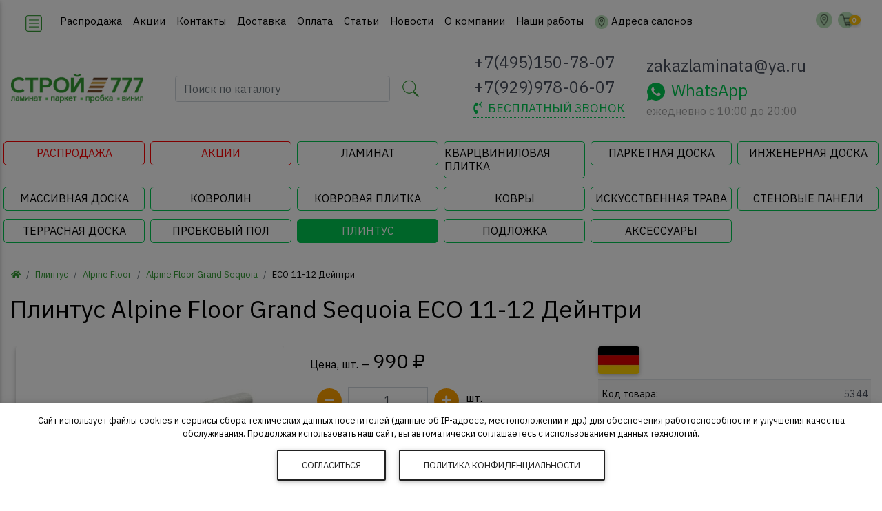

--- FILE ---
content_type: text/html; charset=UTF-8
request_url: https://stroy777.ru/tovar/plintus-alpine-floor-sequoia-plintus-ECO-11-12-dejntri/
body_size: 18592
content:
<!doctype html>
<html lang="ru" class="bbackground">
<head>
  <meta charset="utf-8">
  <meta name="viewport" content="width=device-width, initial-scale=1, shrink-to-fit=no">
  <meta http-equiv="X-UA-Compatible" content="IE=edge">
  <link href="/index.css" rel="stylesheet" type="text/css">
    <link href="https://stroy777.ru/images/favicon.ico" rel="icon" type="image/x-icon">
  <link href="https://stroy777.ru/images/favicon.ico" rel="shortcut icon" type="image/x-icon">
  <meta name="description" content="Плинтус Alpine Floor Grand Sequoia (Германия) ECO 11-12 Дейнтри купить недорого в магазине Stroy777 в Москве. Официальная гарантия. Доставка по России">
  <title>Плинтус Alpine Floor Grand Sequoia (Германия) ECO 11-12 Дейнтри</title>
  <script type="text/javascript" src="/js/yall-2.2.0.min.js"></script>   <script>
    document.addEventListener("DOMContentLoaded", yall);
  </script>
</head>
<body class="hidden-sn bbackground">
  <header class="header" id="top">
<div id="slide-out" class="side-nav ibackground text-dark" style="min-width: 290px; transform: translateX(-100%)">
  <ul class="custom-scrollbar list-unstyled" style="max-height: 100vh; overflow-y: auto; overflow-x: hidden; padding-bottom: 60px">
    <li>
      <a href="/">
        <div class="waves-light waves-effect text-center">
          <picture>
            <source srcset="https://stroy777.ru/images/logo.webp" type="image/webp">
            <img height="30" src="https://stroy777.ru/images/logo.png" alt="Логотип сайта Stroy777">
          </picture>
        </div>
      </a>
    </li>
        <li>
          <li>
      <ul class="collapsible collapsible-accordion">

                  <li>
            <a class="collapsible-header waves-effect arrow-r text-dark">
              <i class="fas fa-archive"></i> КАТАЛОГ<i class="fas fa-angle-down rotate-icon"></i>
            </a>
            <div class="collapsible-body">
              <ul>
                                  <li>
                    <a href="https://stroy777.ru/catalog/laminate/" title="Ламинат - купить недорого в интернет-магазине Stroy777 в Москве." class="waves-effect text-uppercasen text-dark">
                      Ламинат                    </a>
                  </li>
                                  <li>
                    <a href="https://stroy777.ru/catalog/vinilovaya-plitka/" title="Кварц Виниловая Плитка, Виниловый Ламинат. Цена. Купить Недорого в Москве" class="waves-effect text-uppercasen text-dark">
                      Кварцвиниловая плитка                    </a>
                  </li>
                                  <li>
                    <a href="https://stroy777.ru/catalog/parketnaya-doska/" title="Паркетная доска - купить в интернет магазине Stroy777 в Москве" class="waves-effect text-uppercasen text-dark">
                      Паркетная доска                    </a>
                  </li>
                                  <li>
                    <a href="https://stroy777.ru/catalog/ingenernaya-doska/" title="Инженерная доска - купить в магазине Ламинат и Паркет Строй777 в Москве" class="waves-effect text-uppercasen text-dark">
                      Инженерная доска                    </a>
                  </li>
                                  <li>
                    <a href="https://stroy777.ru/catalog/doska-massiv/" title="Массивная доска купить недорого в интернет магазине Строй777.ру в Москве." class="waves-effect text-uppercasen text-dark">
                      Массивная доска                    </a>
                  </li>
                                  <li>
                    <a href="https://stroy777.ru/catalog/kovrolin/" title="Ковролин - купить недорого в интернет магазине Строй777.ру в Москве." class="waves-effect text-uppercasen text-dark">
                      Ковролин                    </a>
                  </li>
                                  <li>
                    <a href="https://stroy777.ru/catalog/kovrovaya-plitka/" title="Ковровая плитка - купить недорого в интернет магазине Строй777.ру в Москве." class="waves-effect text-uppercasen text-dark">
                      Ковровая плитка                    </a>
                  </li>
                                  <li>
                    <a href="https://stroy777.ru/catalog/kovry/" title="Ковры купить недорого в интернет магазине Строй777.ру в Москве." class="waves-effect text-uppercasen text-dark">
                      Ковры                    </a>
                  </li>
                                  <li>
                    <a href="https://stroy777.ru/catalog/grass/" title="Искусственная трава - купить недорого в интернет магазине Строй777.ру в Москве." class="waves-effect text-uppercasen text-dark">
                      Искусственная трава                    </a>
                  </li>
                                  <li>
                    <a href="https://stroy777.ru/catalog/wall-panels/" title="Стеновые панели - купить недорого в интернет магазине Stroy777 в Москве." class="waves-effect text-uppercasen text-dark">
                      Стеновые панели                    </a>
                  </li>
                                  <li>
                    <a href="https://stroy777.ru/catalog/terrasnaya-doska/" title="Террасная доска - купить недорого в интернет магазине Stroy777 в Москве." class="waves-effect text-uppercasen text-dark">
                      Террасная доска                    </a>
                  </li>
                                  <li>
                    <a href="https://stroy777.ru/catalog/probkoviy-pol/" title="Пробковый пол - купить недорого в интернет магазине Stroy777 в Москве." class="waves-effect text-uppercasen text-dark">
                      Пробковый пол                    </a>
                  </li>
                                  <li>
                    <a href="https://stroy777.ru/catalog/plintus/" title="Плинтус напольный - купить недорого в интернет магазине Stroy777 в Москве" class="waves-effect text-uppercasen text-dark">
                      Плинтус                    </a>
                  </li>
                                  <li>
                    <a href="https://stroy777.ru/catalog/podlozhka/" title="Подложка под ламинат - купить недорого в магазине Строй777 Москва" class="waves-effect text-uppercasen text-dark">
                      Подложка                    </a>
                  </li>
                                  <li>
                    <a href="https://stroy777.ru/catalog/aksess-for-laminate/" title="Аксессуары для ламината - купить в магазине Строй777 Москва" class="waves-effect text-uppercasen text-dark">
                      Аксессуары                    </a>
                  </li>
                              </ul>
            </div>
          </li>
                                          <li>
                <a href="/menu/gate/" title="Распродажа напольных покрытий в Москве">
                  <buttton class="btn btn-danger btn-sm rounded ml-0" role="button">
                    <i class="fas fa-percent mr-2"></i>РАСПРОДАЖА
                  </buttton>
                </a>
              </li>
                          <li>
                <a href="/menu/actions/" title="Спецпредложения, подарки, скидки на напольные покрытия в Москве">
                  <buttton class="btn btn-warning btn-sm rounded ml-0" role="button">
                    <i class="fas fa-gift mr-2"></i>АКЦИИ
                  </buttton>
                </a>
              </li>
                          <li>
                <a class="collapsible-header text-uppercase text-dark" href="https://stroy777.ru/menu/contact/" title="Контактная информация магазина Ламинат & Паркет Stroy777 Москва" class="waves-effect text-uppercase">Контакты</a>
              </li>
                      <li>
                <a class="collapsible-header text-uppercase text-dark" href="https://stroy777.ru/menu/dostavka/" title="Доставка заказа по Москве и Московской области (ламинат с доставкой)" class="waves-effect text-uppercase">Доставка</a>
              </li>
                      <li>
                <a class="collapsible-header text-uppercase text-dark" href="https://stroy777.ru/menu/oplata/" title="Способы оплаты заказанного товара в магазине Строй777 Москва" class="waves-effect text-uppercase">Оплата</a>
              </li>
                      <li>
                <a class="collapsible-header text-uppercase text-dark" href="https://stroy777.ru/menu/articles/" title="Статьи о ламинате, паркетной доске, виниловой плитке и других напольных покрытиях" class="waves-effect text-uppercase">Статьи</a>
              </li>
                      <li>
                <a class="collapsible-header text-uppercase text-dark" href="https://stroy777.ru/menu/news/" title="Новости магазина Stroy777" class="waves-effect text-uppercase">Новости</a>
              </li>
                      <li>
                <a class="collapsible-header text-uppercase text-dark" href="https://stroy777.ru/menu/company/" title="Магазин Stroy777 Ламинат и Паркет Москва - напольные покрытия по низкой цене" class="waves-effect text-uppercase">О компании</a>
              </li>
                      <li>
                <a class="collapsible-header text-uppercase text-dark" href="https://stroy777.ru/menu/our-works/" title="Наши работы - магазин Stroy777 Ламинат и Паркет Москва" class="waves-effect text-uppercase">Наши работы</a>
              </li>
              </ul>
    </li>
    <li class="border-top mt-3 text-center text-dark">
      <a href="tel:+74951507807" data-toggle="tooltip" title="Нажмите чтобы позвонить в магазин" class="text-dark" style="height: 44px; padding: 0;">
        <span class="size-middlest">
          +7(495)150-78-07        </span>
      </a>
      <a href="tel:+79299780607" data-toggle="tooltip" title="Нажмите чтобы позвонить на мобильный" class="text-dark" style="height: 44px; padding: 0;">
        <span class="size-middlest">
          +7(929)978-06-07        </span>
      </a>
      <button class="mt-2 btn btn-outline-dark btn-sm waves-effect waves-light" data-toggle="modal" data-target="#modalCall">ПЕРЕЗВОНИТЬ?</button>
      <a href="mailto:zakazlaminata@ya.ru" data-toggle="tooltip" title="Напишите нам сообщение" class="text-dark" style="height: 44px; padding: 0;">
        <span class="size-middlest">
          zakazlaminata@ya.ru        </span>
      </a>
      <div class="size-middle">ежедневно c 10:00 до 20:00</div>
      <a href="whatsapp://send?phone=+79299780607" data-toggle="tooltip" title="Напишите сообщение в WhatsApp" class="side-nav-button" style="height: 44px; padding: 0;">
        <button class="btn btn-success btn-sm"><img class="icon-size-small mr-2" src="https://stroy777.ru/images/icons/whatsapp-white-50.png" alt="Сообщение WhatsApp">WhatsApp</button>
      </a>
    </li>
  </ul>
  </div>
    <nav class="navbar fixed-top navbar-toggleable-md navbar-expand-lg scrolling-navbar double-nav navbar-light acolor navbar-top">
      <div class="container-fluid basic">
        <div class="float-left">
          <a href="#" data-activates="slide-out" class="button-collapse">
            <img class="icon-size-big" src="https://stroy777.ru/images/icons/menu-squared-100.png" alt="Меню">
                      </a>
        </div>
        <a class="navbar-brand disp-lg mt-1" href="/" title="Перейти на главную страницу">
          <picture>
            <source srcset="https://stroy777.ru/images/logo.webp" type="image/webp">
            <img height="30" class="ml-2" src="https://stroy777.ru/images/logo.png" alt="Логотип сайта Stroy777">
          </picture>
        </a>
        <div class="collapse navbar-collapse justify-content-center">
    
          <ul class="navbar-nav mr-auto ml-3">
            <li class="nav-item">
              <a href="https://stroy777.ru/menu/gate/" class="nav-link waves-effect waves-light">
                Распродажа              </a>
            </li>
            <li class="nav-item">
              <a href="https://stroy777.ru/menu/actions/" class="nav-link waves-effect waves-light">
                Акции              </a>
            </li>
            <li class="nav-item">
              <a href="https://stroy777.ru/menu/contact/" class="nav-link waves-effect waves-light">
                Контакты              </a>
            </li>
            <li class="nav-item">
              <a href="https://stroy777.ru/menu/dostavka/" class="nav-link waves-effect waves-light">
                Доставка              </a>
            </li>
            <li class="nav-item">
              <a href="https://stroy777.ru/menu/oplata/" class="nav-link waves-effect waves-light">
                Оплата              </a>
            </li>
            <li class="nav-item">
              <a href="https://stroy777.ru/menu/articles/" class="nav-link waves-effect waves-light">
                Статьи              </a>
            </li>
            <li class="nav-item">
              <a href="https://stroy777.ru/menu/news/" class="nav-link waves-effect waves-light">
                Новости              </a>
            </li>
            <li class="nav-item">
              <a href="https://stroy777.ru/menu/company/" class="nav-link waves-effect waves-light">
                О компании              </a>
            </li>
            <li class="nav-item">
              <a href="https://stroy777.ru/menu/our-works/" class="nav-link waves-effect waves-light">
                Наши работы              </a>
            </li>
            <li class="nav-item">
              <a href="/menu/contact/" class="nav-link waves-effect waves-light">
                <img class="icon-size-small pointer mr-1" src="https://stroy777.ru/images/icons/cilrle-marker-50.png" alt="Маркер" title="Адреса салонов">Адреса салонов
              </a>
            </li>
          </ul>
        </div>
        <ul class="nav navbar-nav nav-flex-icons ml-auto">
          <li class="nav-item d-block d-sm-none">
              <div data-toggle="dropdown" aria-haspopup="false" aria-expanded="false" class="icons-sm mr-2 pointer">
                <img class="icon-size-middle" src="https://stroy777.ru/images/icons/cilrle-phonelink-ring-50.png" alt="Телефон магазина">
                              </div>
              <div class="dropdown-menu" style="right: 0;">
                <div class="dropdown-item">
                  <a class="d-block" href="tel:+74951507807" data-toggle="tooltip" title="Нажмите чтобы позвонить в магазин">
                    <h4>
                      7(495)150-78-07                    </h4>
                  </a>
                  <a class="d-block" href="tel:+79299780607" data-toggle="tooltip" title="Позвонить на мобильный магазина">
                    <h4>
                      7(929)978-06-07                    </h4>
                  </a>
                  <a class="d-block" href="whatsapp://send?phone=+79299780607" data-toggle="tooltip" title="Напишите сообщение в WhatsApp">
                    <h4 class="text-success">
                      <img class="icon-size-big mr-2" src="https://stroy777.ru/images/icons/whatsapp-50.png" alt="Сообщение WhatsApp">WhatsApp
                    </h4>
                  </a>
                  <a class="d-block" href="mailto:zakazlaminata@ya.ru" data-toggle="tooltip" title="Напишите нам сообщение">
                    <h4>
                      zakazlaminata@ya.ru                    </h4>
                  </a>
                  <div class="size-middle grey-text">ежедневно c 10:00 до 20:00</div>
                </div>
              </div>
          </li>
          <li class="nav-item icon5">
            <a href="#" class="icons-sm mr-2 icon2"  title="Поиск по товару">
              <img class="icon-size-middle" src="https://stroy777.ru/images/icons/cilrle-search-50.png" alt="Поиск по товару">
                          </a>
          </li>
          <li class="nav-item icon3">
            <a href="#" class="icons-sm mr-2 icon1"  title="Адреса магазинов в Москве">
              <img class="icon-size-middle" src="https://stroy777.ru/images/icons/cilrle-marker-50.png" alt="Адреса магазинов">
                          </a>
          </li>
          <li class="nav-item icon3">
            <a href="https://stroy777.ru/cart/"  title="Перейти в корзину">
              <img class="icon-size-middle" src="https://stroy777.ru/images/icons/cilrle-shopping-cart-50.png" alt="Ваша корзина">
                            <span class="size-small badge badge-amber badge-pill spin-small cartSum">0</span>
            </a>          
          </li>
        </ul>
      </div>
    </nav>
    <div class="container-fluid white text-center py-2 px-0">
      <div class="row d-flex align-items-center basic">
        <div class="middle-logo ml-3">
          <a href="/" title="Перейти на главную старинцу">
            <picture>
              <source srcset="https://stroy777.ru/images/logo_green.webp" type="image/webp">
              <img class="img-fluid my-1" height="45" src="https://stroy777.ru/images/logo_green.png" alt="Логотип сайта Stroy777">
            </picture>
          </a>
        </div>
        <div class="middle-search">          <form class="form-inline justify-content-center bbackground rounded py-3 m-3" method="post" action="/search/">
            <input class="form-control form-control-md mr-3 w-75" type="text" name="search" placeholder="Поиск по каталогу" aria-label="Поиск по каталогу магазина" required>
            <label>
              <img class="icon-size-big pointer" src="https://stroy777.ru/images/icons/search-100.png" alt="Поиск по каталогу" data-toggle="tooltip" title="Поиск по каталогу магазина">
                            <input type="submit" class="hidden">
            </label>  
                      </form>
        </div>
        <div class="middle-phone">
          <div class="d-flex justify-content-center text-left">
            <div class="size-biger">
              <div data-toggle="dropdown" aria-haspopup="false" aria-expanded="false" class="ccolor waves-effect waves-light text-uppercase">
                <div class="mb-2">
                  <div>
                                        <span data-toggle="tooltip" title="Способы связаться с магазином">+7(495)150-78-07</span>
                  </div>
                  <div>
                                        <span data-toggle="tooltip" title="Способы связаться с магазином">+7(929)978-06-07</span>
                  </div>
                </div>  
              </div>
              <div class="size-middle text-center" data-toggle="tooltip" title="Мы перезвоним">
                <a class="link-dotted header-modal waves-effect waves-light text-uppercase text-success" href="#" data-toggle="modal" data-target="#modalCall" style="font-size: 1.1rem;">
                  <i class="fas fa-phone-volume mr-2"></i>бесплатный звонок
                </a>
              </div>
              <div class="dropdown-menu">
                <div class="dropdown-item">
                  <a href="tel:+74951507807" data-toggle="tooltip" title="Нажмите чтобы позвонить в магазин">
                    <h4>+7(495)150-78-07</h4>
                  </a>
                  <a href="tel:+79299780607" data-toggle="tooltip" title="Позвонить на мобильный магазина">
                    <h4>+7(929)978-06-07</h4>
                  </a>
                  <a href="whatsapp://send?phone=+79299780607" data-toggle="tooltip" title="Напишите сообщение в WhatsApp">
                    <h4 class="text-success"><img class="icon-size-big mr-2" src="https://stroy777.ru/images/icons/whatsapp-50.png" alt="Сообщение WhatsApp">WhatsApp</h4>
                  </a>
                  <a class="ccolor" href="mailto:zakazlaminata@ya.ru" data-toggle="tooltip" title="Напишите нам сообщение">
                    <h4>zakazlaminata@ya.ru</h4>
                  </a>
                  <div class="size-middle grey-text">ежедневно c 10:00 до 20:00</div>
                </div>
              </div>
            </div>
          </div>  
        </div>
        <div class="middle-time size-biger">
          <div class="d-flex justify-content-center text-left">
            <div class="size-biger">
              <div>
                 <a class="ccolor" href="mailto:zakazlaminata@ya.ru" data-toggle="tooltip" title="Напишите нам сообщение">zakazlaminata@ya.ru</a>
              </div>
              <div>
                <a href="whatsapp://send?phone=+79299780607" data-toggle="tooltip" title="Напишите сообщение в WhatsApp">
                  <span class="size-biger text-success">
                    <img class="icon-size-big mr-2" src="https://stroy777.ru/images/icons/whatsapp-50.png" alt="Сообщение WhatsApp">WhatsApp
                  </span>
                </a>
              </div>
              <div class="size-middle grey-text mb-2">ежедневно c 10:00 до 20:00</div>
            </div>
          </div>
        </div>
        <div class="middle-icons">
          <div class="icon1 mx-2 d-inline">
            <a href="#" data-toggle="tooltip" title="Адреса магазинов в Москве">
              <img class="icon-size-mega pointer" src="https://stroy777.ru/images/icons/marker-100.png" alt="Адреса магазинов">
                          </a>
          </div>
          <div class="mx-2 d-inline">
            <a href="https://stroy777.ru/cart/" data-toggle="tooltip" title="Корзина с товарами">
              <img class="icon-size-mega" src="https://stroy777.ru/images/icons/shopping-cart-100.png" alt="Корзина с товарами">
                            <span class="badge badge-amber badge-pill spin cartSum">0</span>
            </a>
          </div>
        </div>
        <div class="col-12 search-block">
          <form class="form-inline justify-content-start bbackground rounded py-3 my-3" method="post" action="/search/">
            <input class="form-control form-control-md mx-3 w-75" type="text" name="search" placeholder="Поиск по каталогу" aria-label="Поиск по каталогу магазина" required>
            <label>
              <img class="icon-size-big pointer" src="https://stroy777.ru/images/icons/search-50.png" alt="Поиск по каталогу" data-toggle="tooltip" title="Поиск по каталогу магазина">
                            <input type="submit" class="hidden">
            </label>  
          </form>
        </div>
        <div class="col-12 address-block">
          <div class="row">
            <div class="col-12 col-md-6 col-xl-4 my-1 py-2 rounded">
              <div class="text-left">
                <img class="icon-size-small mr-2" src="https://stroy777.ru/images/icons/marker-50.png" alt="Адрес магазина"><strong>БЦ "West Plaza"</strong><br>Москва, ул. Рябиновая, д. 26, стр. 2, 1 этаж, офис 107<br />м. Озёрная, м. Кунцевская, м. Аминьевская, м. Давыдково<br />пн-пт с 09:00 до 20:00, <span class="text-danger">сб с 10:00 до 20:00, вс с 10:00 до 18:00</span><br><a href="https://stroy777.ru/menu/contact/" title="Подробный адрес магазина в Москве" role="button" class="btn btn-sm btn-mdb-color btn-rounded">Подробнее</a>
              </div>  
            </div>
            <div class="col-12 col-md-6 col-xl-4 my-1 py-2 rounded">
              <div class="text-left">
                <img class="icon-size-small mr-2" src="https://stroy777.ru/images/icons/marker-50.png" alt="Адрес магазина"><strong>ТЦ "Метр Квадратный"</strong><br>Москва, Волгоградский проспект, д. 32, корп. 25, пав 323<br />м. Волгоградский проспект, м. Угрешская<br />пн-пт с 10:00 до 20:00, <span class="text-danger">сб-вс с 10:00 до 19:00</span><br>
                <a href="https://stroy777.ru/menu/contact/" title="Подробный адрес магазина в Москве" class="btn btn-sm btn-mdb-color btn-rounded">Подробнее</a>
              </div>  
            </div>
          </div>  
        </div>
      </div>  
    </div>
<nav class="navbar navbar-expand-lg navbar-dark bbackground basic disp-lg-none" style="box-shadow: none!important;">
  <div class="row">
    <div class="col-md-4 col-lg-3 col-xl-2 mb-1 p-1">
            <a href="/menu/gate/" title="Распродажа ламината в магазине Stroy777! Только актуальная цена на каждый товар! Распродажа ламината каждый день!" class="header-sale__menu">
        <h2 class="m-0 size-middle text-uppercase d-flex align-items-center justify-content-center">
          <!-- <img class="icon-size-small mr-2" src="/images/icons/sale-50.png" alt="Распродажа" /> -->
          Распродажа
        </h2>
      </a>
    </div>
    <div class="col-md-4 col-lg-3 col-xl-2 mb-1 p-1">
            <a href="/menu/actions/" title="Специальные предложения, подарки при покупке, акции в магазине Stroy777" class="header-sale__menu">
        <h2 class="m-0 size-middle text-uppercase d-flex align-items-center justify-content-center">
          <!-- <img class="icon-size-small mr-2" src="/images/icons/discount-50.png" alt="Акции" /> -->
          Акции
        </h2>
      </a>
    </div>
                  <div class="col-md-4 col-lg-3 col-xl-2 mb-1 p-1">
          <a href="https://stroy777.ru/catalog/laminate/" title="Ламинат - купить недорого в интернет-магазине Stroy777 в Москве." class="header__menu">
            <h2 class="m-0 size-middle text-uppercase">
              Ламинат            </h2>
          </a>
        </div>
              <div class="col-md-4 col-lg-3 col-xl-2 mb-1 p-1">
          <a href="https://stroy777.ru/catalog/vinilovaya-plitka/" title="Кварц Виниловая Плитка, Виниловый Ламинат. Цена. Купить Недорого в Москве" class="header__menu">
            <h2 class="m-0 size-middle text-uppercase">
              Кварцвиниловая плитка            </h2>
          </a>
        </div>
              <div class="col-md-4 col-lg-3 col-xl-2 mb-1 p-1">
          <a href="https://stroy777.ru/catalog/parketnaya-doska/" title="Паркетная доска - купить в интернет магазине Stroy777 в Москве" class="header__menu">
            <h2 class="m-0 size-middle text-uppercase">
              Паркетная доска            </h2>
          </a>
        </div>
              <div class="col-md-4 col-lg-3 col-xl-2 mb-1 p-1">
          <a href="https://stroy777.ru/catalog/ingenernaya-doska/" title="Инженерная доска - купить в магазине Ламинат и Паркет Строй777 в Москве" class="header__menu">
            <h2 class="m-0 size-middle text-uppercase">
              Инженерная доска            </h2>
          </a>
        </div>
              <div class="col-md-4 col-lg-3 col-xl-2 mb-1 p-1">
          <a href="https://stroy777.ru/catalog/doska-massiv/" title="Массивная доска купить недорого в интернет магазине Строй777.ру в Москве." class="header__menu">
            <h2 class="m-0 size-middle text-uppercase">
              Массивная доска            </h2>
          </a>
        </div>
              <div class="col-md-4 col-lg-3 col-xl-2 mb-1 p-1">
          <a href="https://stroy777.ru/catalog/kovrolin/" title="Ковролин - купить недорого в интернет магазине Строй777.ру в Москве." class="header__menu">
            <h2 class="m-0 size-middle text-uppercase">
              Ковролин            </h2>
          </a>
        </div>
              <div class="col-md-4 col-lg-3 col-xl-2 mb-1 p-1">
          <a href="https://stroy777.ru/catalog/kovrovaya-plitka/" title="Ковровая плитка - купить недорого в интернет магазине Строй777.ру в Москве." class="header__menu">
            <h2 class="m-0 size-middle text-uppercase">
              Ковровая плитка            </h2>
          </a>
        </div>
              <div class="col-md-4 col-lg-3 col-xl-2 mb-1 p-1">
          <a href="https://stroy777.ru/catalog/kovry/" title="Ковры купить недорого в интернет магазине Строй777.ру в Москве." class="header__menu">
            <h2 class="m-0 size-middle text-uppercase">
              Ковры            </h2>
          </a>
        </div>
              <div class="col-md-4 col-lg-3 col-xl-2 mb-1 p-1">
          <a href="https://stroy777.ru/catalog/grass/" title="Искусственная трава - купить недорого в интернет магазине Строй777.ру в Москве." class="header__menu">
            <h2 class="m-0 size-middle text-uppercase">
              Искусственная трава            </h2>
          </a>
        </div>
              <div class="col-md-4 col-lg-3 col-xl-2 mb-1 p-1">
          <a href="https://stroy777.ru/catalog/wall-panels/" title="Стеновые панели - купить недорого в интернет магазине Stroy777 в Москве." class="header__menu">
            <h2 class="m-0 size-middle text-uppercase">
              Стеновые панели            </h2>
          </a>
        </div>
              <div class="col-md-4 col-lg-3 col-xl-2 mb-1 p-1">
          <a href="https://stroy777.ru/catalog/terrasnaya-doska/" title="Террасная доска - купить недорого в интернет магазине Stroy777 в Москве." class="header__menu">
            <h2 class="m-0 size-middle text-uppercase">
              Террасная доска            </h2>
          </a>
        </div>
              <div class="col-md-4 col-lg-3 col-xl-2 mb-1 p-1">
          <a href="https://stroy777.ru/catalog/probkoviy-pol/" title="Пробковый пол - купить недорого в интернет магазине Stroy777 в Москве." class="header__menu">
            <h2 class="m-0 size-middle text-uppercase">
              Пробковый пол            </h2>
          </a>
        </div>
              <div class="col-md-4 col-lg-3 col-xl-2 mb-1 p-1">
          <a href="https://stroy777.ru/catalog/plintus/" title="Плинтус напольный - купить недорого в интернет магазине Stroy777 в Москве" class="header__menu header__menu--active">
            <h2 class="m-0 size-middle text-uppercase">
              Плинтус            </h2>
          </a>
        </div>
              <div class="col-md-4 col-lg-3 col-xl-2 mb-1 p-1">
          <a href="https://stroy777.ru/catalog/podlozhka/" title="Подложка под ламинат - купить недорого в магазине Строй777 Москва" class="header__menu">
            <h2 class="m-0 size-middle text-uppercase">
              Подложка            </h2>
          </a>
        </div>
              <div class="col-md-4 col-lg-3 col-xl-2 mb-1 p-1">
          <a href="https://stroy777.ru/catalog/aksess-for-laminate/" title="Аксессуары для ламината - купить в магазине Строй777 Москва" class="header__menu">
            <h2 class="m-0 size-middle text-uppercase">
              Аксессуары            </h2>
          </a>
        </div>
        </div>
</nav>    <div class="bbackground mt-2">
      <nav aria-label="breadcrumb">
        <ol class="breadcrumb bbackground basic">
          <li class="breadcrumb-item acolor"><a href="/"><i class="fas fa-home"></i></a></li>
          <li class="breadcrumb-item"><a href="https://stroy777.ru/catalog/plintus/">Плинтус</a></li>
          <li class="breadcrumb-item"><a href="https://stroy777.ru/catalog/plintus/alpine-floor/">Alpine Floor</a></li>
          <li class="breadcrumb-item"><a href="https://stroy777.ru/catalog/plintus/alpine-floor/alpine-floor-sequoia-plintus/">Alpine Floor Grand Sequoia</a></li>
          
          <li class="breadcrumb-item disp-sm-none">ECO 11-12 Дейнтри</li>
          
        </ol>
      </nav>
    </div>  
  </header>
  <div id="catalogBlock" class="d-none"></div>  <div id="app" v-cloak class="container-fluid basic" style="min-height: 100vh">
    <div class="row">
      <main class="col-12 pt-2 bbackground">
<section class="white">
  <div class="row" itemprop="offers" itemscope itemtype="http://schema.org/Offer">
    <div class="col-12">
  <h1>
    Плинтус Alpine Floor Grand Sequoia ECO 11-12 Дейнтри  </h1>
  <meta itemprop="price" content="990.00">
  <meta itemprop="priceCurrency" content="RUB">
  <link itemprop="availability" href="http://schema.org/InStock">
  <hr class="dbackground">
</div>
<div class="col-lg-4 col-md-6 col-12 text-left mb-3">
      <div class="view">
      <picture>
        <source data-srcset="" type="image/webp">
        <img src="https://stroy777.ru/images/placeholder.png" class="tovar-item-img ml-2 mb-1 z-depth-1 rounded lazy" data-srcset="https://stroy777.ru/images/tovar/view_img/plintus-alpine-floor-sequoia-plintus-ECO-11-12-dejntri_0v.jpg" data-src="https://stroy777.ru/images/tovar/view_img/plintus-alpine-floor-sequoia-plintus-ECO-11-12-dejntri_0v.jpg" alt="Плинтус Alpine Floor Grand Sequoia ECO 11-12 Дейнтри">
      </picture>
      <img itemprop="image" class="hidden" href="" alt="Плинтус Alpine Floor Grand Sequoia ECO 11-12 Дейнтри">
      <div class="mask d-flex align-items-end">
        <p class="alert ibackground text-dark">Внимание! Реальный цвет и оттенок товара может отличаться от представленного на сайте.</p>
      </div>
    </div>
      <div class="row">
      <div class="col-12 gallery-img">
        <div id="mdb-lightbox-ui"></div>
        <div class="mdb-lightbox">
                      <figure class="col-3">
              <a href="https://stroy777.ru/images/tovar/big_img/plintus-alpine-floor-sequoia-plintus-ECO-11-12-dejntri_0.jpg"  data-size="900x900">
                <img src="https://stroy777.ru/images/tovar/mini_img/plintus-alpine-floor-sequoia-plintus-ECO-11-12-dejntri_0s.jpg" alt="ECO 11-12 Дейнтри фото 0" class="img-fluid z-depth-1 rounded tovar-mini-img">
              </a>
            </figure>
                      <figure class="col-3">
              <a href="https://stroy777.ru/images/tovar/big_img/plintus-alpine-floor-sequoia-plintus-ECO-11-12-dejntri_1.jpg"  data-size="1240x930">
                <img src="https://stroy777.ru/images/tovar/mini_img/plintus-alpine-floor-sequoia-plintus-ECO-11-12-dejntri_1s.jpg" alt="ECO 11-12 Дейнтри фото 1" class="img-fluid z-depth-1 rounded tovar-mini-img">
              </a>
            </figure>
                      <figure class="col-3">
              <a href="https://stroy777.ru/images/tovar/big_img/plintus-alpine-floor-sequoia-plintus-ECO-11-12-dejntri_2.jpg"  data-size="1173x822">
                <img src="https://stroy777.ru/images/tovar/mini_img/plintus-alpine-floor-sequoia-plintus-ECO-11-12-dejntri_2s.jpg" alt="ECO 11-12 Дейнтри фото 2" class="img-fluid z-depth-1 rounded tovar-mini-img">
              </a>
            </figure>
                  </div>
      </div>
    </div>
  </div>
    <div class="col-lg-4 col-md-6 col-12 mb-3">
      <div class="mx-2">
        <div class="mb-2">
      <div class="size-middle acolor">Цена, шт. &mdash; <span class="size-bigest">990&nbsp;&#8381;</span></div>
  </div>
<form action="#" method="post">
  <div class="mb-1">
          <div class="input-group mb-1 form-size">
        <div class="input-group-prepend">
          <div class="arr-down btn-floating btn-sm btn-amber pointer z-depth-0 waves-effect" type="button"><i class="fas fa-minus"></i></div>
        </div>
        <input name="qty" type="text" class="qty form-control mt-2 text-center" maxlength="8" value="1">
        <div class="input-group-append">
          <div class="arr-up btn-floating btn-sm btn-amber pointer z-depth-0 waves-effect" type="button"><i class="fas fa-plus"></i></div>
          <h6 class="d-flex align-items-center">шт.</h6>
        </div>
      </div>

      </div>
      <div class="size-middle acolor">
      Сумма заказа &mdash; <span class="size-bigest bcolor"><span class="tovar-sum-price">990</span>&nbsp;&#8381;</span>    </div>
    <input type="hidden" class="tovar-upak-value" value="0">
  <input type="hidden" class="tovar-price" value="990">
  <input type="hidden" class="tovar-price-old" value="">
  <input type="hidden" class="tovar-id" value="5344">
</form>


<div class="row mb-3">
  <div class="col-md-6">
    <button class="btn btn-lg btn-amber fastCart d-block w-100 mx-auto mb-2" data-toggle="modal" data-target="#fastTovarModal">
      <h6>КУПИТЬ В 1 КЛИК</h6>
    </button>
  </div>
  <div class="col-md-6">
    <button class="btn btn-lg btn-danger addCart d-block w-100 mx-auto" data-toggle="modal" data-target="#addTovarModal">
      <h6>В КОРЗИНУ</h6>
    </button>
  </div>
  <div class="col-12">
    <div class="btn btn-lg d-block w-100 mx-auto d-flex align-items-center justify-content-center p-2" style="background: #ffe456" data-toggle="modal" data-target="#buyOnCredit">
      <svg class="mr-3" xmlns="http://www.w3.org/2000/svg" version="1.1" width="46px" height="40px" viewBox="0 0 98 85" style="shape-rendering:geometricPrecision; text-rendering:geometricPrecision; image-rendering:optimizeQuality; fill-rule:evenodd; clip-rule:evenodd" xmlns:xlink="http://www.w3.org/1999/xlink">
        <g>
          <path style="opacity:0.553" fill="#fff4d0" d="M 80.5,11.5 C 58.8333,11.5 37.1667,11.5 15.5,11.5C 15.5,23.8333 15.5,36.1667 15.5,48.5C 14.5046,36.011 14.1713,23.3443 14.5,10.5C 36.673,10.1693 58.673,10.5026 80.5,11.5 Z" />
        </g>
        <g>
          <path style="opacity:0.992" fill="#fefefc" d="M 80.5,11.5 C 80.9472,25.5729 80.4472,39.5729 79,53.5C 77.2621,57.2413 74.7621,60.408 71.5,63C 64.1667,67.3333 56.8333,71.6667 49.5,76C 46.2975,75.9137 43.2975,74.9137 40.5,73C 34.5,69.3333 28.5,65.6667 22.5,62C 18.4387,58.3769 16.1054,53.8769 15.5,48.5C 15.5,36.1667 15.5,23.8333 15.5,11.5C 37.1667,11.5 58.8333,11.5 80.5,11.5 Z" />
        </g>
        <g>
          <path style="opacity:1" fill="#9e9e9e" d="M 62.5,28.5 C 52.8333,28.5 43.1667,28.5 33.5,28.5C 33.5,31.5 33.5,34.5 33.5,37.5C 32.4964,34.9548 32.163,31.6214 32.5,27.5C 42.6806,27.1726 52.6806,27.506 62.5,28.5 Z" />
        </g>
        <g>
          <path style="opacity:1" fill="#1e1e1e" d="M 62.5,28.5 C 62.8174,31.5719 62.4841,34.5719 61.5,37.5C 58.7239,35.8702 55.7239,35.2035 52.5,35.5C 52.2487,41.8918 52.582,48.2252 53.5,54.5C 49.351,55.0803 45.6843,54.4136 42.5,52.5C 42.5,46.8333 42.5,41.1667 42.5,35.5C 39.2457,35.2069 36.2457,35.8736 33.5,37.5C 33.5,34.5 33.5,31.5 33.5,28.5C 43.1667,28.5 52.8333,28.5 62.5,28.5 Z" />
        </g>
        <g>
          <path style="opacity:1" fill="#5d5d5d" d="M 42.5,52.5 C 45.6843,54.4136 49.351,55.0803 53.5,54.5C 50.2775,55.5018 46.2775,55.8351 41.5,55.5C 41.2627,54.209 41.596,53.209 42.5,52.5 Z" />
        </g>
      </svg>
      <h6 class="mt-2" style="font: Arial, sans-serif; color: #333333">КУПИТЬ В КРЕДИТ, РАССРОЧКА</h6>
    </div>
  </div>
</div>      </div>
    </div>
    <div class="col-lg-4 col-md-12 text-center mb-3">
      <div class="text-left ml-lg-0 mb-lg-0 mb-2 ml-3">
                  <picture data-toggle="tooltip" title="Производство Германия">
            <source data-srcset="https://stroy777.ru/images/flags/germany.webp" type="image/webp">
            <img src="https://stroy777.ru/images/placeholder.png" class="icon-size-tov rounded mr-1 mb-2 z-depth-1 lazy" data-srcset="https://stroy777.ru/images/flags/germany.jpg" data-src="https://stroy777.ru/images/flags/germany.jpg" alt="">
          </picture>
              </div>
      <table class="table table-striped table-sm">
        <tbody class="mr-3">
          <tr>
            <td class="text-left">Код товара:</td>
            <td class="text-right ccolor">5344</td>
          </tr>
                      <tr>
              <td class="text-left">Категория:</td>
              <td class="text-right"><a href="https://stroy777.ru/catalog/plintus/" title="Плинтус подобрать и купить в Москве"><span class="bcolor">Плинтус</span></a></td>
            </tr>
                      <tr>
              <td class="text-left">Вид плинтуса:</td>
              <td class="text-right"><a href="https://stroy777.ru/class/plintus/plintus-composit/" title="Композитный подобрать и купить в Москве"><span class="bcolor">Композитный</span></a></td>
            </tr>
                      <tr>
              <td class="text-left">Бренд:</td>
              <td class="text-right"><a href="https://stroy777.ru/catalog/plintus/alpine-floor/" title="Alpine Floor подобрать и купить в Москве"><span class="bcolor">Alpine Floor</span></a></td>
            </tr>
                      <tr>
              <td class="text-left">Коллекция:</td>
              <td class="text-right"><a href="https://stroy777.ru/catalog/plintus/alpine-floor/alpine-floor-sequoia-plintus/" title="Alpine Floor Grand Sequoia подобрать и купить в Москве"><span class="bcolor">Alpine Floor Grand Sequoia</span></a></td>
            </tr>
                      <tr>
              <td class="text-left">Страна производства:</td>
              <td class="text-right"><span class="ccolor">Германия</span></td>
            </tr>
                        <tr>
                <td class="text-left">Рисунок:</td>
                <td class="text-right ccolor">Под дерево 1-полоса</td>
              </tr>
                          <tr>
                <td class="text-left">Поверхность:</td>
                <td class="text-right ccolor">матовая</td>
              </tr>
                          <tr>
                <td class="text-left">Влагостойкость:</td>
                <td class="text-right ccolor">водостойкий</td>
              </tr>
                          <tr>
                <td class="text-left">Размер доски:</td>
                <td class="text-right ccolor">2200x80x11 мм</td>
              </tr>
                    </tbody>
      </table>
    </div>
    <div class="col-12 my-2 text-sm-left">
      <div class="px-2">
        <div class="float-left mr-2">Поделись с друзьями</div>
        <div class="ya-share2" data-services="collections,vkontakte,facebook,odnoklassniki,moimir,twitter,viber,whatsapp,skype,telegram"></div>
      </div>
    </div>
  </div>
</section>
<section class="white my-3">
  </section>
<section>
  <ul class="nav nav-tabs md-tabs nav-justified bbackground mx-0" role="tablist">
    <li class="nav-item">
      <a class="nav-link size-middle active show" data-toggle="tab" href="#tab-dostavka" role="tab" aria-controls="tab-dostavka" aria-selected="true">Доставка</a>
    </li>
    <li class="nav-item">
      <a class="nav-link size-middle" data-toggle="tab" href="#tab-oplata" role="tab" aria-controls="tab-oplata" aria-selected="true">Оплата</a>
    </li>
    <li class="nav-item">
      <a class="nav-link size-middle" data-toggle="tab" href="#tab-vozvrat" role="tab" aria-controls="tab-vozvrat" aria-selected="true">Возврат</a>
    </li>
  </ul>
  <div class="tab-content white">
    <div class="tab-pane fade in active show" id="tab-dostavka" role="tabpanel">
      <h4 class="alert ibackground text-dark my-2">Доставка товара и самовывоз <a href="https://stroy777.ru/menu/dostavka/" class="btn btn-outline-dark btn-sm mr-2" role="button" data-toggle="tooltip" title="Подробнее о доставке товара и самовывозе" target="_blank">Подробно</a></h4>
      <div class="row">
        <div class="col-md-6">
          <div class="size-middle mb-2">
            <img class="icon-size-biger mr-2 mb-2" src="https://stroy777.ru/images/icons/truck-50.png" alt="Автоперевозка">Москва (МКАД) &mdash; <span class="text-danger">от 1590 &#8381;</span>
          </div>
          <div class="size-middle mb-2">
            <img class="icon-size-biger mr-2 mb-2" src="https://stroy777.ru/images/icons/truck-50.png" alt="Автоперевозка">Москва и МО (за МКАД) &mdash; <span class="text-danger">от 1590 &#8381;</span> + <span class="text-danger">50 &#8381;</span>/км за МКАД
          </div>
          <div class="size-middle mb-2">
            <img class="icon-size-biger mr-2 mb-2" src="https://stroy777.ru/images/icons/truck-50.png" alt="Автоперевозка">
            <img class="icon-size-biger mr-2" src="https://stroy777.ru/images/icons/high-speed-train-50.png" alt="Поезд">
            <img class="icon-size-biger mr-2" src="https://stroy777.ru/images/icons/airplane-mode-on-50.png" alt="Авиаперевозки">Россия &mdash; <span class="text-danger">от 1590 &#8381;</span> + стоимость услуг перевозчика
          </div>
          <div class="size-middle mb-2">
            <img class="icon-size-biger mr-2" src="https://stroy777.ru/images/icons/trolley-50.png" alt="Самовывоз">
            <a href="https://stroy777.ru/menu/contact/" title="Адреса в Москве где можно самостоятельно забрать товар" data-toggle="tooltip">Самовывоз</a> &mdash; <span class="text-danger">500 &#8381;</span>
          </div>
        </div>
        <div class="col-md-6">
          <div class="size-middle mb-2">
            <p class="text-black">Подъём товара &mdash; <span class="text-danger">от 80 &#8381;</p>
          </div>
        </div>
      </div>
    </div>
    <div class="tab-pane fade" id="tab-oplata" role="tabpanel">
      <h4 class="alert ibackground text-dark my-2">Оплата товара </h4>
      <div class="row">
        <div class="col-md-6 size-middle mb-2">
          <img class="icon-size-biger mr-2" src="https://stroy777.ru/images/icons/paper-money-50.png" alt="Наличные деньги">Наличными курьеру или в магазине
        </div>
        <div class="col-md-6 size-middle mb-2">
          <img class="icon-size-biger mr-2" src="https://stroy777.ru/images/icons/pos-terminal-50.png" alt="Терминал оплаты">Банковской картой в магазине
        </div>
        <div class="col-md-6 size-middle mb-2">
          <img class="icon-size-biger mr-2" src="https://stroy777.ru/images/icons/check-50.png" alt="Счёт на оплату">Безналичный расчёт
        </div>
              </div>
    </div>
    <div class="tab-pane fade" id="tab-vozvrat" role="tabpanel">
      <h4 class="alert ibackground text-dark my-2">Возврат товара</h4>
      <p>В соответствии со Статьей 26.1. "Дистанционный способ продажи товара" Закона РФ "О защите прав потребителей" потребитель вправе отказаться от товара в любое время до его передачи, а после передачи товара – в течение 7 (семи) дней. При отказе потребителя от товара продавец должен возвратить ему денежную сумму, уплаченную потребителем по договору, за исключением расходов продавца на доставку от потребителя возвращенного товара, не позднее чем через 10 (десять) дней со дня предъявления потребителем соответствующего требования.</p>
    </div>
  </div>
</section>
<section class="mb-3">
      <h4 class="alert ibackground text-dark my-2">Все товары коллекции <span class="badge badge-amber badge-pill">23</span></h4>
    <div class="slider py-2" id="slider-3">
      <div class="slider__wrapper">
                  <div class="slider__item">
            <div>
  <a href="https://stroy777.ru/tovar/plintus-alpine-floor-sequoia-plintus-ECO-11-00-belyj-matovyj/" title="Плинтус Alpine Floor Grand Sequoia ECO 11-00 Белый Матовый">
    <div class="card card-ecommerce">
      <div class="card-size-img mt-2 text-center">
        <picture>
          <source data-srcset="" type="image/webp">
          <img src="https://stroy777.ru/images/placeholder.png" class="tovar-img z-depth-1 rounded lazy img-fluid" data-srcset="https://stroy777.ru/images/tovar/mini_img/plintus-alpine-floor-sequoia-plintus-ECO-11-00-belyj-matovyj_0s.jpg" data-src="https://stroy777.ru/images/tovar/mini_img/plintus-alpine-floor-sequoia-plintus-ECO-11-00-belyj-matovyj_0s.jpg" alt="Плинтус Alpine Floor Grand Sequoia ECO 11-00 Белый Матовый">
        </picture>
      </div>
      <div class="card-body">
        <div class="card-title card-size-small mb-3">
          <h6 class="tovar__text-truncate">ECO 11-00 Белый Матовый</h6>
          <div class="acolor">Плинтус Alpine Floor Grand Sequoia</div>
        </div>
        <div class="card-size-middle">
          <picture data-toggle="tooltip" title="Производство: Германия">
            <source data-srcset="https://stroy777.ru/images/flags/germany.webp" type="image/webp">
            <img src="https://stroy777.ru/images/placeholder.png" class="icon-size-middler rounded mr-1 mb-1 z-depth-1 lazy" data-srcset="https://stroy777.ru/images/flags/germany.jpg" data-src="https://stroy777.ru/images/flags/germany.jpg" alt="Германия">
          </picture>
                  </div>
        <div class="card-size-badge">
                  </div>
        <div class="card-footer pb-0">
          <div class="row mb-0">
                          <h3 class="ccolor">990&#8381;</h3>
                      </div>
        </div>
      </div>
    </div>
  </a>
  </div>
          </div>
                  <div class="slider__item">
            <div>
  <a href="https://stroy777.ru/tovar/plintus-alpine-floor-sequoia-plintus-ECO-11-01-ehvkalipt/" title="Плинтус Alpine Floor Grand Sequoia ECO 11-01 Эвкалипт">
    <div class="card card-ecommerce">
      <div class="card-size-img mt-2 text-center">
        <picture>
          <source data-srcset="" type="image/webp">
          <img src="https://stroy777.ru/images/placeholder.png" class="tovar-img z-depth-1 rounded lazy img-fluid" data-srcset="https://stroy777.ru/images/tovar/mini_img/plintus-alpine-floor-sequoia-plintus-ECO-11-01-ehvkalipt_0s.jpg" data-src="https://stroy777.ru/images/tovar/mini_img/plintus-alpine-floor-sequoia-plintus-ECO-11-01-ehvkalipt_0s.jpg" alt="Плинтус Alpine Floor Grand Sequoia ECO 11-01 Эвкалипт">
        </picture>
      </div>
      <div class="card-body">
        <div class="card-title card-size-small mb-3">
          <h6 class="tovar__text-truncate">ECO 11-01 Эвкалипт</h6>
          <div class="acolor">Плинтус Alpine Floor Grand Sequoia</div>
        </div>
        <div class="card-size-middle">
          <picture data-toggle="tooltip" title="Производство: Германия">
            <source data-srcset="https://stroy777.ru/images/flags/germany.webp" type="image/webp">
            <img src="https://stroy777.ru/images/placeholder.png" class="icon-size-middler rounded mr-1 mb-1 z-depth-1 lazy" data-srcset="https://stroy777.ru/images/flags/germany.jpg" data-src="https://stroy777.ru/images/flags/germany.jpg" alt="Германия">
          </picture>
                  </div>
        <div class="card-size-badge">
                  </div>
        <div class="card-footer pb-0">
          <div class="row mb-0">
                          <h3 class="ccolor">990&#8381;</h3>
                      </div>
        </div>
      </div>
    </div>
  </a>
  </div>
          </div>
                  <div class="slider__item">
            <div>
  <a href="https://stroy777.ru/tovar/plintus-alpine-floor-sequoia-plintus-ECO-11-02-atlanta/" title="Плинтус Alpine Floor Grand Sequoia ECO 11-02 Атланта">
    <div class="card card-ecommerce">
      <div class="card-size-img mt-2 text-center">
        <picture>
          <source data-srcset="" type="image/webp">
          <img src="https://stroy777.ru/images/placeholder.png" class="tovar-img z-depth-1 rounded lazy img-fluid" data-srcset="https://stroy777.ru/images/tovar/mini_img/plintus-alpine-floor-sequoia-plintus-ECO-11-02-atlanta_0s.jpg" data-src="https://stroy777.ru/images/tovar/mini_img/plintus-alpine-floor-sequoia-plintus-ECO-11-02-atlanta_0s.jpg" alt="Плинтус Alpine Floor Grand Sequoia ECO 11-02 Атланта">
        </picture>
      </div>
      <div class="card-body">
        <div class="card-title card-size-small mb-3">
          <h6 class="tovar__text-truncate">ECO 11-02 Атланта</h6>
          <div class="acolor">Плинтус Alpine Floor Grand Sequoia</div>
        </div>
        <div class="card-size-middle">
          <picture data-toggle="tooltip" title="Производство: Германия">
            <source data-srcset="https://stroy777.ru/images/flags/germany.webp" type="image/webp">
            <img src="https://stroy777.ru/images/placeholder.png" class="icon-size-middler rounded mr-1 mb-1 z-depth-1 lazy" data-srcset="https://stroy777.ru/images/flags/germany.jpg" data-src="https://stroy777.ru/images/flags/germany.jpg" alt="Германия">
          </picture>
                  </div>
        <div class="card-size-badge">
                  </div>
        <div class="card-footer pb-0">
          <div class="row mb-0">
                          <h3 class="ccolor">990&#8381;</h3>
                      </div>
        </div>
      </div>
    </div>
  </a>
  </div>
          </div>
                  <div class="slider__item">
            <div>
  <a href="https://stroy777.ru/tovar/plintus-alpine-floor-sequoia-plintus-ECO-11-03-sonoma/" title="Плинтус Alpine Floor Grand Sequoia ECO 11-03 Сонома">
    <div class="card card-ecommerce">
      <div class="card-size-img mt-2 text-center">
        <picture>
          <source data-srcset="" type="image/webp">
          <img src="https://stroy777.ru/images/placeholder.png" class="tovar-img z-depth-1 rounded lazy img-fluid" data-srcset="https://stroy777.ru/images/tovar/mini_img/plintus-alpine-floor-sequoia-plintus-ECO-11-03-sonoma_0s.jpg" data-src="https://stroy777.ru/images/tovar/mini_img/plintus-alpine-floor-sequoia-plintus-ECO-11-03-sonoma_0s.jpg" alt="Плинтус Alpine Floor Grand Sequoia ECO 11-03 Сонома">
        </picture>
      </div>
      <div class="card-body">
        <div class="card-title card-size-small mb-3">
          <h6 class="tovar__text-truncate">ECO 11-03 Сонома</h6>
          <div class="acolor">Плинтус Alpine Floor Grand Sequoia</div>
        </div>
        <div class="card-size-middle">
          <picture data-toggle="tooltip" title="Производство: Германия">
            <source data-srcset="https://stroy777.ru/images/flags/germany.webp" type="image/webp">
            <img src="https://stroy777.ru/images/placeholder.png" class="icon-size-middler rounded mr-1 mb-1 z-depth-1 lazy" data-srcset="https://stroy777.ru/images/flags/germany.jpg" data-src="https://stroy777.ru/images/flags/germany.jpg" alt="Германия">
          </picture>
                  </div>
        <div class="card-size-badge">
                  </div>
        <div class="card-footer pb-0">
          <div class="row mb-0">
                          <h3 class="ccolor">990&#8381;</h3>
                      </div>
        </div>
      </div>
    </div>
  </a>
  </div>
          </div>
                  <div class="slider__item">
            <div>
  <a href="https://stroy777.ru/tovar/plintus-alpine-floor-sequoia-plintus-ECO-11-04-lavr/" title="Плинтус Alpine Floor Grand Sequoia ECO 11-04 Лавр">
    <div class="card card-ecommerce">
      <div class="card-size-img mt-2 text-center">
        <picture>
          <source data-srcset="" type="image/webp">
          <img src="https://stroy777.ru/images/placeholder.png" class="tovar-img z-depth-1 rounded lazy img-fluid" data-srcset="https://stroy777.ru/images/tovar/mini_img/plintus-alpine-floor-sequoia-plintus-ECO-11-04-lavr_0s.jpg" data-src="https://stroy777.ru/images/tovar/mini_img/plintus-alpine-floor-sequoia-plintus-ECO-11-04-lavr_0s.jpg" alt="Плинтус Alpine Floor Grand Sequoia ECO 11-04 Лавр">
        </picture>
      </div>
      <div class="card-body">
        <div class="card-title card-size-small mb-3">
          <h6 class="tovar__text-truncate">ECO 11-04 Лавр</h6>
          <div class="acolor">Плинтус Alpine Floor Grand Sequoia</div>
        </div>
        <div class="card-size-middle">
          <picture data-toggle="tooltip" title="Производство: Германия">
            <source data-srcset="https://stroy777.ru/images/flags/germany.webp" type="image/webp">
            <img src="https://stroy777.ru/images/placeholder.png" class="icon-size-middler rounded mr-1 mb-1 z-depth-1 lazy" data-srcset="https://stroy777.ru/images/flags/germany.jpg" data-src="https://stroy777.ru/images/flags/germany.jpg" alt="Германия">
          </picture>
                  </div>
        <div class="card-size-badge">
                  </div>
        <div class="card-footer pb-0">
          <div class="row mb-0">
                          <h3 class="ccolor">990&#8381;</h3>
                      </div>
        </div>
      </div>
    </div>
  </a>
  </div>
          </div>
                  <div class="slider__item">
            <div>
  <a href="https://stroy777.ru/tovar/plintus-alpine-floor-sequoia-plintus-ECO-11-05-kamfora/" title="Плинтус Alpine Floor Grand Sequoia ECO 11-05 Камфора">
    <div class="card card-ecommerce">
      <div class="card-size-img mt-2 text-center">
        <picture>
          <source data-srcset="" type="image/webp">
          <img src="https://stroy777.ru/images/placeholder.png" class="tovar-img z-depth-1 rounded lazy img-fluid" data-srcset="https://stroy777.ru/images/tovar/mini_img/plintus-alpine-floor-sequoia-plintus-ECO-11-05-kamfora_0s.jpg" data-src="https://stroy777.ru/images/tovar/mini_img/plintus-alpine-floor-sequoia-plintus-ECO-11-05-kamfora_0s.jpg" alt="Плинтус Alpine Floor Grand Sequoia ECO 11-05 Камфора">
        </picture>
      </div>
      <div class="card-body">
        <div class="card-title card-size-small mb-3">
          <h6 class="tovar__text-truncate">ECO 11-05 Камфора</h6>
          <div class="acolor">Плинтус Alpine Floor Grand Sequoia</div>
        </div>
        <div class="card-size-middle">
          <picture data-toggle="tooltip" title="Производство: Германия">
            <source data-srcset="https://stroy777.ru/images/flags/germany.webp" type="image/webp">
            <img src="https://stroy777.ru/images/placeholder.png" class="icon-size-middler rounded mr-1 mb-1 z-depth-1 lazy" data-srcset="https://stroy777.ru/images/flags/germany.jpg" data-src="https://stroy777.ru/images/flags/germany.jpg" alt="Германия">
          </picture>
                  </div>
        <div class="card-size-badge">
                  </div>
        <div class="card-footer pb-0">
          <div class="row mb-0">
                          <h3 class="ccolor">990&#8381;</h3>
                      </div>
        </div>
      </div>
    </div>
  </a>
  </div>
          </div>
                  <div class="slider__item">
            <div>
  <a href="https://stroy777.ru/tovar/plintus-alpine-floor-sequoia-plintus-ECO-11-06-mindal/" title="Плинтус Alpine Floor Grand Sequoia ECO 11-06 Миндаль">
    <div class="card card-ecommerce">
      <div class="card-size-img mt-2 text-center">
        <picture>
          <source data-srcset="" type="image/webp">
          <img src="https://stroy777.ru/images/placeholder.png" class="tovar-img z-depth-1 rounded lazy img-fluid" data-srcset="https://stroy777.ru/images/tovar/mini_img/plintus-alpine-floor-sequoia-plintus-ECO-11-06-mindal_0s.jpg" data-src="https://stroy777.ru/images/tovar/mini_img/plintus-alpine-floor-sequoia-plintus-ECO-11-06-mindal_0s.jpg" alt="Плинтус Alpine Floor Grand Sequoia ECO 11-06 Миндаль">
        </picture>
      </div>
      <div class="card-body">
        <div class="card-title card-size-small mb-3">
          <h6 class="tovar__text-truncate">ECO 11-06 Миндаль</h6>
          <div class="acolor">Плинтус Alpine Floor Grand Sequoia</div>
        </div>
        <div class="card-size-middle">
          <picture data-toggle="tooltip" title="Производство: Германия">
            <source data-srcset="https://stroy777.ru/images/flags/germany.webp" type="image/webp">
            <img src="https://stroy777.ru/images/placeholder.png" class="icon-size-middler rounded mr-1 mb-1 z-depth-1 lazy" data-srcset="https://stroy777.ru/images/flags/germany.jpg" data-src="https://stroy777.ru/images/flags/germany.jpg" alt="Германия">
          </picture>
                  </div>
        <div class="card-size-badge">
                  </div>
        <div class="card-footer pb-0">
          <div class="row mb-0">
                          <h3 class="ccolor">990&#8381;</h3>
                      </div>
        </div>
      </div>
    </div>
  </a>
  </div>
          </div>
                  <div class="slider__item">
            <div>
  <a href="https://stroy777.ru/tovar/plintus-alpine-floor-sequoia-plintus-ECO-11-07-gevuina/" title="Плинтус Alpine Floor Grand Sequoia ECO 11-07 Гевуина">
    <div class="card card-ecommerce">
      <div class="card-size-img mt-2 text-center">
        <picture>
          <source data-srcset="" type="image/webp">
          <img src="https://stroy777.ru/images/placeholder.png" class="tovar-img z-depth-1 rounded lazy img-fluid" data-srcset="https://stroy777.ru/images/tovar/mini_img/plintus-alpine-floor-sequoia-plintus-ECO-11-07-gevuina_0s.jpg" data-src="https://stroy777.ru/images/tovar/mini_img/plintus-alpine-floor-sequoia-plintus-ECO-11-07-gevuina_0s.jpg" alt="Плинтус Alpine Floor Grand Sequoia ECO 11-07 Гевуина">
        </picture>
      </div>
      <div class="card-body">
        <div class="card-title card-size-small mb-3">
          <h6 class="tovar__text-truncate">ECO 11-07 Гевуина</h6>
          <div class="acolor">Плинтус Alpine Floor Grand Sequoia</div>
        </div>
        <div class="card-size-middle">
          <picture data-toggle="tooltip" title="Производство: Германия">
            <source data-srcset="https://stroy777.ru/images/flags/germany.webp" type="image/webp">
            <img src="https://stroy777.ru/images/placeholder.png" class="icon-size-middler rounded mr-1 mb-1 z-depth-1 lazy" data-srcset="https://stroy777.ru/images/flags/germany.jpg" data-src="https://stroy777.ru/images/flags/germany.jpg" alt="Германия">
          </picture>
                  </div>
        <div class="card-size-badge">
                  </div>
        <div class="card-footer pb-0">
          <div class="row mb-0">
                          <h3 class="ccolor">990&#8381;</h3>
                      </div>
        </div>
      </div>
    </div>
  </a>
  </div>
          </div>
                  <div class="slider__item">
            <div>
  <a href="https://stroy777.ru/tovar/plintus-alpine-floor-sequoia-plintus-ECO-11-08-venge-grej/" title="Плинтус Alpine Floor Grand Sequoia ECO 11-08 Венге Грей">
    <div class="card card-ecommerce">
      <div class="card-size-img mt-2 text-center">
        <picture>
          <source data-srcset="" type="image/webp">
          <img src="https://stroy777.ru/images/placeholder.png" class="tovar-img z-depth-1 rounded lazy img-fluid" data-srcset="https://stroy777.ru/images/tovar/mini_img/plintus-alpine-floor-sequoia-plintus-ECO-11-08-venge-grej_0s.jpg" data-src="https://stroy777.ru/images/tovar/mini_img/plintus-alpine-floor-sequoia-plintus-ECO-11-08-venge-grej_0s.jpg" alt="Плинтус Alpine Floor Grand Sequoia ECO 11-08 Венге Грей">
        </picture>
      </div>
      <div class="card-body">
        <div class="card-title card-size-small mb-3">
          <h6 class="tovar__text-truncate">ECO 11-08 Венге Грей</h6>
          <div class="acolor">Плинтус Alpine Floor Grand Sequoia</div>
        </div>
        <div class="card-size-middle">
          <picture data-toggle="tooltip" title="Производство: Германия">
            <source data-srcset="https://stroy777.ru/images/flags/germany.webp" type="image/webp">
            <img src="https://stroy777.ru/images/placeholder.png" class="icon-size-middler rounded mr-1 mb-1 z-depth-1 lazy" data-srcset="https://stroy777.ru/images/flags/germany.jpg" data-src="https://stroy777.ru/images/flags/germany.jpg" alt="Германия">
          </picture>
                  </div>
        <div class="card-size-badge">
                  </div>
        <div class="card-footer pb-0">
          <div class="row mb-0">
                          <h3 class="ccolor">990&#8381;</h3>
                      </div>
        </div>
      </div>
    </div>
  </a>
  </div>
          </div>
                  <div class="slider__item">
            <div>
  <a href="https://stroy777.ru/tovar/plintus-alpine-floor-sequoia-plintus-ECO-11-09-karite/" title="Плинтус Alpine Floor Grand Sequoia ECO 11-09 Карите">
    <div class="card card-ecommerce">
      <div class="card-size-img mt-2 text-center">
        <picture>
          <source data-srcset="" type="image/webp">
          <img src="https://stroy777.ru/images/placeholder.png" class="tovar-img z-depth-1 rounded lazy img-fluid" data-srcset="https://stroy777.ru/images/tovar/mini_img/plintus-alpine-floor-sequoia-plintus-ECO-11-09-karite_0s.jpg" data-src="https://stroy777.ru/images/tovar/mini_img/plintus-alpine-floor-sequoia-plintus-ECO-11-09-karite_0s.jpg" alt="Плинтус Alpine Floor Grand Sequoia ECO 11-09 Карите">
        </picture>
      </div>
      <div class="card-body">
        <div class="card-title card-size-small mb-3">
          <h6 class="tovar__text-truncate">ECO 11-09 Карите</h6>
          <div class="acolor">Плинтус Alpine Floor Grand Sequoia</div>
        </div>
        <div class="card-size-middle">
          <picture data-toggle="tooltip" title="Производство: Германия">
            <source data-srcset="https://stroy777.ru/images/flags/germany.webp" type="image/webp">
            <img src="https://stroy777.ru/images/placeholder.png" class="icon-size-middler rounded mr-1 mb-1 z-depth-1 lazy" data-srcset="https://stroy777.ru/images/flags/germany.jpg" data-src="https://stroy777.ru/images/flags/germany.jpg" alt="Германия">
          </picture>
                  </div>
        <div class="card-size-badge">
                  </div>
        <div class="card-footer pb-0">
          <div class="row mb-0">
                          <h3 class="ccolor">990&#8381;</h3>
                      </div>
        </div>
      </div>
    </div>
  </a>
  </div>
          </div>
                  <div class="slider__item">
            <div>
  <a href="https://stroy777.ru/tovar/plintus-alpine-floor-sequoia-plintus-ECO-11-10-makadamiya/" title="Плинтус Alpine Floor Grand Sequoia ECO 11-10 Макадамия">
    <div class="card card-ecommerce">
      <div class="card-size-img mt-2 text-center">
        <picture>
          <source data-srcset="" type="image/webp">
          <img src="https://stroy777.ru/images/placeholder.png" class="tovar-img z-depth-1 rounded lazy img-fluid" data-srcset="https://stroy777.ru/images/tovar/mini_img/plintus-alpine-floor-sequoia-plintus-ECO-11-10-makadamiya_0s.jpg" data-src="https://stroy777.ru/images/tovar/mini_img/plintus-alpine-floor-sequoia-plintus-ECO-11-10-makadamiya_0s.jpg" alt="Плинтус Alpine Floor Grand Sequoia ECO 11-10 Макадамия">
        </picture>
      </div>
      <div class="card-body">
        <div class="card-title card-size-small mb-3">
          <h6 class="tovar__text-truncate">ECO 11-10 Макадамия</h6>
          <div class="acolor">Плинтус Alpine Floor Grand Sequoia</div>
        </div>
        <div class="card-size-middle">
          <picture data-toggle="tooltip" title="Производство: Германия">
            <source data-srcset="https://stroy777.ru/images/flags/germany.webp" type="image/webp">
            <img src="https://stroy777.ru/images/placeholder.png" class="icon-size-middler rounded mr-1 mb-1 z-depth-1 lazy" data-srcset="https://stroy777.ru/images/flags/germany.jpg" data-src="https://stroy777.ru/images/flags/germany.jpg" alt="Германия">
          </picture>
                  </div>
        <div class="card-size-badge">
                  </div>
        <div class="card-footer pb-0">
          <div class="row mb-0">
                          <h3 class="ccolor">990&#8381;</h3>
                      </div>
        </div>
      </div>
    </div>
  </a>
  </div>
          </div>
                  <div class="slider__item">
            <div>
  <a href="https://stroy777.ru/tovar/plintus-alpine-floor-sequoia-plintus-ECO-11-11-maslina/" title="Плинтус Alpine Floor Grand Sequoia ECO 11-11 Маслина">
    <div class="card card-ecommerce">
      <div class="card-size-img mt-2 text-center">
        <picture>
          <source data-srcset="" type="image/webp">
          <img src="https://stroy777.ru/images/placeholder.png" class="tovar-img z-depth-1 rounded lazy img-fluid" data-srcset="https://stroy777.ru/images/tovar/mini_img/plintus-alpine-floor-sequoia-plintus-ECO-11-11-maslina_0s.jpg" data-src="https://stroy777.ru/images/tovar/mini_img/plintus-alpine-floor-sequoia-plintus-ECO-11-11-maslina_0s.jpg" alt="Плинтус Alpine Floor Grand Sequoia ECO 11-11 Маслина">
        </picture>
      </div>
      <div class="card-body">
        <div class="card-title card-size-small mb-3">
          <h6 class="tovar__text-truncate">ECO 11-11 Маслина</h6>
          <div class="acolor">Плинтус Alpine Floor Grand Sequoia</div>
        </div>
        <div class="card-size-middle">
          <picture data-toggle="tooltip" title="Производство: Германия">
            <source data-srcset="https://stroy777.ru/images/flags/germany.webp" type="image/webp">
            <img src="https://stroy777.ru/images/placeholder.png" class="icon-size-middler rounded mr-1 mb-1 z-depth-1 lazy" data-srcset="https://stroy777.ru/images/flags/germany.jpg" data-src="https://stroy777.ru/images/flags/germany.jpg" alt="Германия">
          </picture>
                  </div>
        <div class="card-size-badge">
                  </div>
        <div class="card-footer pb-0">
          <div class="row mb-0">
                          <h3 class="ccolor">990&#8381;</h3>
                      </div>
        </div>
      </div>
    </div>
  </a>
  </div>
          </div>
                  <div class="slider__item">
            <div>
  <a href="https://stroy777.ru/tovar/plintus-alpine-floor-sequoia-plintus-ECO-11-12-dejntri/" title="Плинтус Alpine Floor Grand Sequoia ECO 11-12 Дейнтри">
    <div class="card card-ecommerce">
      <div class="card-size-img mt-2 text-center">
        <picture>
          <source data-srcset="" type="image/webp">
          <img src="https://stroy777.ru/images/placeholder.png" class="tovar-img z-depth-1 rounded lazy img-fluid" data-srcset="https://stroy777.ru/images/tovar/mini_img/plintus-alpine-floor-sequoia-plintus-ECO-11-12-dejntri_0s.jpg" data-src="https://stroy777.ru/images/tovar/mini_img/plintus-alpine-floor-sequoia-plintus-ECO-11-12-dejntri_0s.jpg" alt="Плинтус Alpine Floor Grand Sequoia ECO 11-12 Дейнтри">
        </picture>
      </div>
      <div class="card-body">
        <div class="card-title card-size-small mb-3">
          <h6 class="tovar__text-truncate">ECO 11-12 Дейнтри</h6>
          <div class="acolor">Плинтус Alpine Floor Grand Sequoia</div>
        </div>
        <div class="card-size-middle">
          <picture data-toggle="tooltip" title="Производство: Германия">
            <source data-srcset="https://stroy777.ru/images/flags/germany.webp" type="image/webp">
            <img src="https://stroy777.ru/images/placeholder.png" class="icon-size-middler rounded mr-1 mb-1 z-depth-1 lazy" data-srcset="https://stroy777.ru/images/flags/germany.jpg" data-src="https://stroy777.ru/images/flags/germany.jpg" alt="Германия">
          </picture>
                  </div>
        <div class="card-size-badge">
                  </div>
        <div class="card-footer pb-0">
          <div class="row mb-0">
                          <h3 class="ccolor">990&#8381;</h3>
                      </div>
        </div>
      </div>
    </div>
  </a>
  </div>
          </div>
                  <div class="slider__item">
            <div>
  <a href="https://stroy777.ru/tovar/plintus-alpine-floor-sequoia-plintus-ECO-11-13-kvebek/" title="Плинтус Alpine Floor Grand Sequoia ECO 11-13 Квебек">
    <div class="card card-ecommerce">
      <div class="card-size-img mt-2 text-center">
        <picture>
          <source data-srcset="" type="image/webp">
          <img src="https://stroy777.ru/images/placeholder.png" class="tovar-img z-depth-1 rounded lazy img-fluid" data-srcset="https://stroy777.ru/images/tovar/mini_img/plintus-alpine-floor-sequoia-plintus-ECO-11-13-kvebek_0s.jpg" data-src="https://stroy777.ru/images/tovar/mini_img/plintus-alpine-floor-sequoia-plintus-ECO-11-13-kvebek_0s.jpg" alt="Плинтус Alpine Floor Grand Sequoia ECO 11-13 Квебек">
        </picture>
      </div>
      <div class="card-body">
        <div class="card-title card-size-small mb-3">
          <h6 class="tovar__text-truncate">ECO 11-13 Квебек</h6>
          <div class="acolor">Плинтус Alpine Floor Grand Sequoia</div>
        </div>
        <div class="card-size-middle">
          <picture data-toggle="tooltip" title="Производство: Германия">
            <source data-srcset="https://stroy777.ru/images/flags/germany.webp" type="image/webp">
            <img src="https://stroy777.ru/images/placeholder.png" class="icon-size-middler rounded mr-1 mb-1 z-depth-1 lazy" data-srcset="https://stroy777.ru/images/flags/germany.jpg" data-src="https://stroy777.ru/images/flags/germany.jpg" alt="Германия">
          </picture>
                  </div>
        <div class="card-size-badge">
                  </div>
        <div class="card-footer pb-0">
          <div class="row mb-0">
                          <h3 class="ccolor">990&#8381;</h3>
                      </div>
        </div>
      </div>
    </div>
  </a>
  </div>
          </div>
                  <div class="slider__item">
            <div>
  <a href="https://stroy777.ru/tovar/plintus-alpine-floor-sequoia-plintus-ECO-11-14-kaunda/" title="Плинтус Alpine Floor Grand Sequoia ECO 11-14 Каунда">
    <div class="card card-ecommerce">
      <div class="card-size-img mt-2 text-center">
        <picture>
          <source data-srcset="" type="image/webp">
          <img src="https://stroy777.ru/images/placeholder.png" class="tovar-img z-depth-1 rounded lazy img-fluid" data-srcset="https://stroy777.ru/images/tovar/mini_img/plintus-alpine-floor-sequoia-plintus-ECO-11-14-kaunda_0s.jpg" data-src="https://stroy777.ru/images/tovar/mini_img/plintus-alpine-floor-sequoia-plintus-ECO-11-14-kaunda_0s.jpg" alt="Плинтус Alpine Floor Grand Sequoia ECO 11-14 Каунда">
        </picture>
      </div>
      <div class="card-body">
        <div class="card-title card-size-small mb-3">
          <h6 class="tovar__text-truncate">ECO 11-14 Каунда</h6>
          <div class="acolor">Плинтус Alpine Floor Grand Sequoia</div>
        </div>
        <div class="card-size-middle">
          <picture data-toggle="tooltip" title="Производство: Германия">
            <source data-srcset="https://stroy777.ru/images/flags/germany.webp" type="image/webp">
            <img src="https://stroy777.ru/images/placeholder.png" class="icon-size-middler rounded mr-1 mb-1 z-depth-1 lazy" data-srcset="https://stroy777.ru/images/flags/germany.jpg" data-src="https://stroy777.ru/images/flags/germany.jpg" alt="Германия">
          </picture>
                  </div>
        <div class="card-size-badge">
                  </div>
        <div class="card-footer pb-0">
          <div class="row mb-0">
                          <h3 class="ccolor">990&#8381;</h3>
                      </div>
        </div>
      </div>
    </div>
  </a>
  </div>
          </div>
                  <div class="slider__item">
            <div>
  <a href="https://stroy777.ru/tovar/plintus-alpine-floor-sequoia-plintus-ECO-11-15-klaud/" title="Плинтус Alpine Floor Grand Sequoia ECO 11-15 Клауд">
    <div class="card card-ecommerce">
      <div class="card-size-img mt-2 text-center">
        <picture>
          <source data-srcset="" type="image/webp">
          <img src="https://stroy777.ru/images/placeholder.png" class="tovar-img z-depth-1 rounded lazy img-fluid" data-srcset="https://stroy777.ru/images/tovar/mini_img/plintus-alpine-floor-sequoia-plintus-ECO-11-15-klaud_0s.jpg" data-src="https://stroy777.ru/images/tovar/mini_img/plintus-alpine-floor-sequoia-plintus-ECO-11-15-klaud_0s.jpg" alt="Плинтус Alpine Floor Grand Sequoia ECO 11-15 Клауд">
        </picture>
      </div>
      <div class="card-body">
        <div class="card-title card-size-small mb-3">
          <h6 class="tovar__text-truncate">ECO 11-15 Клауд</h6>
          <div class="acolor">Плинтус Alpine Floor Grand Sequoia</div>
        </div>
        <div class="card-size-middle">
          <picture data-toggle="tooltip" title="Производство: Германия">
            <source data-srcset="https://stroy777.ru/images/flags/germany.webp" type="image/webp">
            <img src="https://stroy777.ru/images/placeholder.png" class="icon-size-middler rounded mr-1 mb-1 z-depth-1 lazy" data-srcset="https://stroy777.ru/images/flags/germany.jpg" data-src="https://stroy777.ru/images/flags/germany.jpg" alt="Германия">
          </picture>
                  </div>
        <div class="card-size-badge">
                  </div>
        <div class="card-footer pb-0">
          <div class="row mb-0">
                          <h3 class="ccolor">990&#8381;</h3>
                      </div>
        </div>
      </div>
    </div>
  </a>
  </div>
          </div>
                  <div class="slider__item">
            <div>
  <a href="https://stroy777.ru/tovar/plintus-alpine-floor-sequoia-plintus-ECO-11-16-gorbea/" title="Плинтус Alpine Floor Grand Sequoia ECO 11-16 Горбеа">
    <div class="card card-ecommerce">
      <div class="card-size-img mt-2 text-center">
        <picture>
          <source data-srcset="" type="image/webp">
          <img src="https://stroy777.ru/images/placeholder.png" class="tovar-img z-depth-1 rounded lazy img-fluid" data-srcset="https://stroy777.ru/images/tovar/mini_img/plintus-alpine-floor-sequoia-plintus-ECO-11-16-gorbea_0s.jpg" data-src="https://stroy777.ru/images/tovar/mini_img/plintus-alpine-floor-sequoia-plintus-ECO-11-16-gorbea_0s.jpg" alt="Плинтус Alpine Floor Grand Sequoia ECO 11-16 Горбеа">
        </picture>
      </div>
      <div class="card-body">
        <div class="card-title card-size-small mb-3">
          <h6 class="tovar__text-truncate">ECO 11-16 Горбеа</h6>
          <div class="acolor">Плинтус Alpine Floor Grand Sequoia</div>
        </div>
        <div class="card-size-middle">
          <picture data-toggle="tooltip" title="Производство: Германия">
            <source data-srcset="https://stroy777.ru/images/flags/germany.webp" type="image/webp">
            <img src="https://stroy777.ru/images/placeholder.png" class="icon-size-middler rounded mr-1 mb-1 z-depth-1 lazy" data-srcset="https://stroy777.ru/images/flags/germany.jpg" data-src="https://stroy777.ru/images/flags/germany.jpg" alt="Германия">
          </picture>
                  </div>
        <div class="card-size-badge">
                  </div>
        <div class="card-footer pb-0">
          <div class="row mb-0">
                          <h3 class="ccolor">990&#8381;</h3>
                      </div>
        </div>
      </div>
    </div>
  </a>
  </div>
          </div>
                  <div class="slider__item">
            <div>
  <a href="https://stroy777.ru/tovar/plintus-alpine-floor-sequoia-plintus-ECO-11-17-negara/" title="Плинтус Alpine Floor Grand Sequoia ECO 11-17 Негара">
    <div class="card card-ecommerce">
      <div class="card-size-img mt-2 text-center">
        <picture>
          <source data-srcset="" type="image/webp">
          <img src="https://stroy777.ru/images/placeholder.png" class="tovar-img z-depth-1 rounded lazy img-fluid" data-srcset="https://stroy777.ru/images/tovar/mini_img/plintus-alpine-floor-sequoia-plintus-ECO-11-17-negara_0s.jpg" data-src="https://stroy777.ru/images/tovar/mini_img/plintus-alpine-floor-sequoia-plintus-ECO-11-17-negara_0s.jpg" alt="Плинтус Alpine Floor Grand Sequoia ECO 11-17 Негара">
        </picture>
      </div>
      <div class="card-body">
        <div class="card-title card-size-small mb-3">
          <h6 class="tovar__text-truncate">ECO 11-17 Негара</h6>
          <div class="acolor">Плинтус Alpine Floor Grand Sequoia</div>
        </div>
        <div class="card-size-middle">
          <picture data-toggle="tooltip" title="Производство: Германия">
            <source data-srcset="https://stroy777.ru/images/flags/germany.webp" type="image/webp">
            <img src="https://stroy777.ru/images/placeholder.png" class="icon-size-middler rounded mr-1 mb-1 z-depth-1 lazy" data-srcset="https://stroy777.ru/images/flags/germany.jpg" data-src="https://stroy777.ru/images/flags/germany.jpg" alt="Германия">
          </picture>
                  </div>
        <div class="card-size-badge">
                  </div>
        <div class="card-footer pb-0">
          <div class="row mb-0">
                          <h3 class="ccolor">990&#8381;</h3>
                      </div>
        </div>
      </div>
    </div>
  </a>
  </div>
          </div>
                  <div class="slider__item">
            <div>
  <a href="https://stroy777.ru/tovar/plintus-alpine-floor-sequoia-plintus-ECO-11-18-shvartsevald/" title="Плинтус Alpine Floor Grand Sequoia ECO 11-18 Шварцевальд">
    <div class="card card-ecommerce">
      <div class="card-size-img mt-2 text-center">
        <picture>
          <source data-srcset="" type="image/webp">
          <img src="https://stroy777.ru/images/placeholder.png" class="tovar-img z-depth-1 rounded lazy img-fluid" data-srcset="https://stroy777.ru/images/tovar/mini_img/plintus-alpine-floor-sequoia-plintus-ECO-11-18-shvartsevald_0s.jpg" data-src="https://stroy777.ru/images/tovar/mini_img/plintus-alpine-floor-sequoia-plintus-ECO-11-18-shvartsevald_0s.jpg" alt="Плинтус Alpine Floor Grand Sequoia ECO 11-18 Шварцевальд">
        </picture>
      </div>
      <div class="card-body">
        <div class="card-title card-size-small mb-3">
          <h6 class="tovar__text-truncate">ECO 11-18 Шварцевальд</h6>
          <div class="acolor">Плинтус Alpine Floor Grand Sequoia</div>
        </div>
        <div class="card-size-middle">
          <picture data-toggle="tooltip" title="Производство: Германия">
            <source data-srcset="https://stroy777.ru/images/flags/germany.webp" type="image/webp">
            <img src="https://stroy777.ru/images/placeholder.png" class="icon-size-middler rounded mr-1 mb-1 z-depth-1 lazy" data-srcset="https://stroy777.ru/images/flags/germany.jpg" data-src="https://stroy777.ru/images/flags/germany.jpg" alt="Германия">
          </picture>
                  </div>
        <div class="card-size-badge">
                  </div>
        <div class="card-footer pb-0">
          <div class="row mb-0">
                          <h3 class="ccolor">990&#8381;</h3>
                      </div>
        </div>
      </div>
    </div>
  </a>
  </div>
          </div>
                  <div class="slider__item">
            <div>
  <a href="https://stroy777.ru/tovar/plintus-alpine-floor-sequoia-plintus-ECO-11-19-vajpua/" title="Плинтус Alpine Floor Grand Sequoia ECO 11-19 Вайпуа">
    <div class="card card-ecommerce">
      <div class="card-size-img mt-2 text-center">
        <picture>
          <source data-srcset="" type="image/webp">
          <img src="https://stroy777.ru/images/placeholder.png" class="tovar-img z-depth-1 rounded lazy img-fluid" data-srcset="https://stroy777.ru/images/tovar/mini_img/plintus-alpine-floor-sequoia-plintus-ECO-11-19-vajpua_0s.jpg" data-src="https://stroy777.ru/images/tovar/mini_img/plintus-alpine-floor-sequoia-plintus-ECO-11-19-vajpua_0s.jpg" alt="Плинтус Alpine Floor Grand Sequoia ECO 11-19 Вайпуа">
        </picture>
      </div>
      <div class="card-body">
        <div class="card-title card-size-small mb-3">
          <h6 class="tovar__text-truncate">ECO 11-19 Вайпуа</h6>
          <div class="acolor">Плинтус Alpine Floor Grand Sequoia</div>
        </div>
        <div class="card-size-middle">
          <picture data-toggle="tooltip" title="Производство: Германия">
            <source data-srcset="https://stroy777.ru/images/flags/germany.webp" type="image/webp">
            <img src="https://stroy777.ru/images/placeholder.png" class="icon-size-middler rounded mr-1 mb-1 z-depth-1 lazy" data-srcset="https://stroy777.ru/images/flags/germany.jpg" data-src="https://stroy777.ru/images/flags/germany.jpg" alt="Германия">
          </picture>
                  </div>
        <div class="card-size-badge">
                  </div>
        <div class="card-footer pb-0">
          <div class="row mb-0">
                          <h3 class="ccolor">990&#8381;</h3>
                      </div>
        </div>
      </div>
    </div>
  </a>
  </div>
          </div>
                  <div class="slider__item">
            <div>
  <a href="https://stroy777.ru/tovar/plintus-alpine-floor-sequoia-plintus-ECO-11-20-kaddo/" title="Плинтус Alpine Floor Grand Sequoia ECO 11-20 Каддо">
    <div class="card card-ecommerce">
      <div class="card-size-img mt-2 text-center">
        <picture>
          <source data-srcset="" type="image/webp">
          <img src="https://stroy777.ru/images/placeholder.png" class="tovar-img z-depth-1 rounded lazy img-fluid" data-srcset="https://stroy777.ru/images/tovar/mini_img/plintus-alpine-floor-sequoia-plintus-ECO-11-20-kaddo_0s.jpg" data-src="https://stroy777.ru/images/tovar/mini_img/plintus-alpine-floor-sequoia-plintus-ECO-11-20-kaddo_0s.jpg" alt="Плинтус Alpine Floor Grand Sequoia ECO 11-20 Каддо">
        </picture>
      </div>
      <div class="card-body">
        <div class="card-title card-size-small mb-3">
          <h6 class="tovar__text-truncate">ECO 11-20 Каддо</h6>
          <div class="acolor">Плинтус Alpine Floor Grand Sequoia</div>
        </div>
        <div class="card-size-middle">
          <picture data-toggle="tooltip" title="Производство: Германия">
            <source data-srcset="https://stroy777.ru/images/flags/germany.webp" type="image/webp">
            <img src="https://stroy777.ru/images/placeholder.png" class="icon-size-middler rounded mr-1 mb-1 z-depth-1 lazy" data-srcset="https://stroy777.ru/images/flags/germany.jpg" data-src="https://stroy777.ru/images/flags/germany.jpg" alt="Германия">
          </picture>
                  </div>
        <div class="card-size-badge">
                  </div>
        <div class="card-footer pb-0">
          <div class="row mb-0">
                          <h3 class="ccolor">990&#8381;</h3>
                      </div>
        </div>
      </div>
    </div>
  </a>
  </div>
          </div>
                  <div class="slider__item">
            <div>
  <a href="https://stroy777.ru/tovar/plintus-alpine-floor-sequoia-plintus-ECO-11-21-inio/" title="Плинтус Alpine Floor Grand Sequoia ECO 11-21 Инио">
    <div class="card card-ecommerce">
      <div class="card-size-img mt-2 text-center">
        <picture>
          <source data-srcset="" type="image/webp">
          <img src="https://stroy777.ru/images/placeholder.png" class="tovar-img z-depth-1 rounded lazy img-fluid" data-srcset="https://stroy777.ru/images/tovar/mini_img/plintus-alpine-floor-sequoia-plintus-ECO-11-21-inio_0s.jpg" data-src="https://stroy777.ru/images/tovar/mini_img/plintus-alpine-floor-sequoia-plintus-ECO-11-21-inio_0s.jpg" alt="Плинтус Alpine Floor Grand Sequoia ECO 11-21 Инио">
        </picture>
      </div>
      <div class="card-body">
        <div class="card-title card-size-small mb-3">
          <h6 class="tovar__text-truncate">ECO 11-21 Инио</h6>
          <div class="acolor">Плинтус Alpine Floor Grand Sequoia</div>
        </div>
        <div class="card-size-middle">
          <picture data-toggle="tooltip" title="Производство: Германия">
            <source data-srcset="https://stroy777.ru/images/flags/germany.webp" type="image/webp">
            <img src="https://stroy777.ru/images/placeholder.png" class="icon-size-middler rounded mr-1 mb-1 z-depth-1 lazy" data-srcset="https://stroy777.ru/images/flags/germany.jpg" data-src="https://stroy777.ru/images/flags/germany.jpg" alt="Германия">
          </picture>
                  </div>
        <div class="card-size-badge">
                  </div>
        <div class="card-footer pb-0">
          <div class="row mb-0">
                          <h3 class="ccolor">990&#8381;</h3>
                      </div>
        </div>
      </div>
    </div>
  </a>
  </div>
          </div>
                  <div class="slider__item">
            <div>
  <a href="https://stroy777.ru/tovar/plintus-alpine-floor-sequoia-plintus-ECO-11-22-sagano/" title="Плинтус Alpine Floor Grand Sequoia ECO 11-22 Сагано">
    <div class="card card-ecommerce">
      <div class="card-size-img mt-2 text-center">
        <picture>
          <source data-srcset="" type="image/webp">
          <img src="https://stroy777.ru/images/placeholder.png" class="tovar-img z-depth-1 rounded lazy img-fluid" data-srcset="https://stroy777.ru/images/tovar/mini_img/plintus-alpine-floor-sequoia-plintus-ECO-11-22-sagano_0s.jpg" data-src="https://stroy777.ru/images/tovar/mini_img/plintus-alpine-floor-sequoia-plintus-ECO-11-22-sagano_0s.jpg" alt="Плинтус Alpine Floor Grand Sequoia ECO 11-22 Сагано">
        </picture>
      </div>
      <div class="card-body">
        <div class="card-title card-size-small mb-3">
          <h6 class="tovar__text-truncate">ECO 11-22 Сагано</h6>
          <div class="acolor">Плинтус Alpine Floor Grand Sequoia</div>
        </div>
        <div class="card-size-middle">
          <picture data-toggle="tooltip" title="Производство: Германия">
            <source data-srcset="https://stroy777.ru/images/flags/germany.webp" type="image/webp">
            <img src="https://stroy777.ru/images/placeholder.png" class="icon-size-middler rounded mr-1 mb-1 z-depth-1 lazy" data-srcset="https://stroy777.ru/images/flags/germany.jpg" data-src="https://stroy777.ru/images/flags/germany.jpg" alt="Германия">
          </picture>
                  </div>
        <div class="card-size-badge">
                  </div>
        <div class="card-footer pb-0">
          <div class="row mb-0">
                          <h3 class="ccolor">990&#8381;</h3>
                      </div>
        </div>
      </div>
    </div>
  </a>
  </div>
          </div>
              </div>
      <a class="slider__control slider__control_left bbackground" role="button"></a>
      <a class="slider__control slider__control_right bbackground" role="button"></a>
    </div>
  </section>
      </main>
    </div>
  </div>
  <footer class="footer bbackground">
    <hr class="dbackground" style="padding: 2px 0;">
    <div class="container-fluid basic pb-2">
      <div class="row">
        <div class="col-xl-4 col-md-6 col-sm-12 mb-2">
          <h5 class="alert ibackground my-2">            <i class="fas fa-archive mr-2"></i>
            Каталог
          </h5>
          <h6>
            <a class="black-text" href="https://stroy777.ru/catalog/laminate/" title="Ламинат - купить недорого в интернет-магазине Stroy777 в Москве.">Ламинат</a>
          </h6>
          <h6>
            <a class="black-text" href="https://stroy777.ru/catalog/vinilovaya-plitka/" title="Кварц Виниловая Плитка, Виниловый Ламинат. Цена. Купить Недорого в Москве">Кварцвиниловая плитка</a>
          </h6>
          <h6>
            <a class="black-text" href="https://stroy777.ru/catalog/parketnaya-doska/" title="Паркетная доска - купить в интернет магазине Stroy777 в Москве">Паркетная доска</a>
          </h6>
          <h6>
            <a class="black-text" href="https://stroy777.ru/catalog/ingenernaya-doska/" title="Инженерная доска - купить в магазине Ламинат и Паркет Строй777 в Москве">Инженерная доска</a>
          </h6>
          <h6>
            <a class="black-text" href="https://stroy777.ru/catalog/doska-massiv/" title="Массивная доска купить недорого в интернет магазине Строй777.ру в Москве.">Массивная доска</a>
          </h6>
          <h6>
            <a class="black-text" href="https://stroy777.ru/catalog/kovrolin/" title="Ковролин - купить недорого в интернет магазине Строй777.ру в Москве.">Ковролин</a>
          </h6>
          <h6>
            <a class="black-text" href="https://stroy777.ru/catalog/kovrovaya-plitka/" title="Ковровая плитка - купить недорого в интернет магазине Строй777.ру в Москве.">Ковровая плитка</a>
          </h6>
          <h6>
            <a class="black-text" href="https://stroy777.ru/catalog/kovry/" title="Ковры купить недорого в интернет магазине Строй777.ру в Москве.">Ковры</a>
          </h6>
          <h6>
            <a class="black-text" href="https://stroy777.ru/catalog/grass/" title="Искусственная трава - купить недорого в интернет магазине Строй777.ру в Москве.">Искусственная трава</a>
          </h6>
          <h6>
            <a class="black-text" href="https://stroy777.ru/catalog/wall-panels/" title="Стеновые панели - купить недорого в интернет магазине Stroy777 в Москве.">Стеновые панели</a>
          </h6>
          <h6>
            <a class="black-text" href="https://stroy777.ru/catalog/terrasnaya-doska/" title="Террасная доска - купить недорого в интернет магазине Stroy777 в Москве.">Террасная доска</a>
          </h6>
          <h6>
            <a class="black-text" href="https://stroy777.ru/catalog/probkoviy-pol/" title="Пробковый пол - купить недорого в интернет магазине Stroy777 в Москве.">Пробковый пол</a>
          </h6>
          <h6>
            <a class="black-text" href="https://stroy777.ru/catalog/plintus/" title="Плинтус напольный - купить недорого в интернет магазине Stroy777 в Москве">Плинтус</a>
          </h6>
          <h6>
            <a class="black-text" href="https://stroy777.ru/catalog/podlozhka/" title="Подложка под ламинат - купить недорого в магазине Строй777 Москва">Подложка</a>
          </h6>
          <h6>
            <a class="black-text" href="https://stroy777.ru/catalog/aksess-for-laminate/" title="Аксессуары для ламината - купить в магазине Строй777 Москва">Аксессуары</a>
          </h6>
        </div>
        <div class="col-xl-4 col-md-6 col-sm-12 mb-2">
          <h5 class="alert ibackground my-2">            <i class="fas fa-info-circle mr-2"></i>
            Помощь и сервисы
          </h5>
                    <h6>
            <a class="black-text" href="https://stroy777.ru/menu/gate/" title="Распродажа ламината в магазине Stroy777! Только актуальная цена на каждый товар! Распродажа ламината каждый день!">Распродажа</a>
          </h6>
          <h6>
            <a class="black-text" href="https://stroy777.ru/menu/actions/" title="Специальные предложения, подарки при покупке, акции в магазине Stroy777">Акции</a>
          </h6>
          <h6>
            <a class="black-text" href="https://stroy777.ru/menu/contact/" title="Контактная информация магазина Ламинат & Паркет Stroy777 Москва">Контакты</a>
          </h6>
          <h6>
            <a class="black-text" href="https://stroy777.ru/menu/dostavka/" title="Доставка заказа по Москве и Московской области (ламинат с доставкой)">Доставка</a>
          </h6>
          <h6>
            <a class="black-text" href="https://stroy777.ru/menu/oplata/" title="Способы оплаты заказанного товара в магазине Строй777 Москва">Оплата</a>
          </h6>
          <h6>
            <a class="black-text" href="https://stroy777.ru/menu/articles/" title="Статьи о ламинате, паркетной доске, виниловой плитке и других напольных покрытиях">Статьи</a>
          </h6>
          <h6>
            <a class="black-text" href="https://stroy777.ru/menu/news/" title="Новости магазина Stroy777">Новости</a>
          </h6>
          <h6>
            <a class="black-text" href="https://stroy777.ru/menu/company/" title="Магазин Stroy777 Ламинат и Паркет Москва - напольные покрытия по низкой цене">О компании</a>
          </h6>
          <h6>
            <a class="black-text" href="https://stroy777.ru/menu/our-works/" title="Наши работы - магазин Stroy777 Ламинат и Паркет Москва">Наши работы</a>
          </h6>
        </div>
        <div class="col-xl-4 col-12 mb-2 text-center">
          <picture>
            <source srcset="https://stroy777.ru/images/logo.webp" type="image/webp">
            <img height="60" class="mb-2" src="https://stroy777.ru/images/logo.png" alt="Логотип сайта Stroy777">
          </picture>
          <h2>
            <a class="bcolor" href="tel:+74951507807" data-toggle="tooltip" title="Нажмите чтобы позвонить в магазин">7(495)150-78-07</a>
          </h2>
          <h2>
            <a class="bcolor" href="tel:+79299780607" data-toggle="tooltip" title="Позвонить на мобильный магазина">7(929)978-06-07</a>
          </h2>
          <h5 class="black-text">
            Для заказов:<br>
            <a class="bcolor" href="mailto:zakazlaminata@ya.ru" data-toggle="tooltip" title="Напишите нам сообщение"><i class="fas fa-envelope mr-2"></i>zakazlaminata@ya.ru</a>
          </h5>
          <h5 class="black-text">
            Для сотрудничества:<br>
            <a class="bcolor" href="mailto:stroim-r@ya.ru" data-toggle="tooltip" title="Напишите нам сообщение"><i class="fas fa-envelope mr-2"></i>stroim-r@ya.ru</a>
          </h5>
          <h6 class="black-text">&copy; Интернет магазин <a class="bcolor" href="/" title="Магазин Строй777 Москва">Stroy777.ru</a> 2008-2026<br>Все права защищены.</h6>
          <h5>
            <a class="bcolor" href="https://stroy777.ru/menu/contact/" data-toggle="tooltip" title="Контактная информация магазина Строй777"><i class="fas fa-map-pin mr-2"></i> магазины в Москве</a>
          </h5>
          <h5><a class="bcolor" href="/politika-confidentsialnosty.html" title="Правила обработки персональных данных конфиденциальности" target="_blank">Политика конфиденциальности</a><br>
          <a class="bcolor" href="/publichnaya-oferta.html" title="Публичная оферта" target="_blank">Публичная оферта</a></h5>
          <p class="text-justify size-small black-text">Обращаем ваше внимание на то, что данный интернет-сайт носит исключительно информационный характер и не является публичной офертой, определяемой положениями Статьи 437 Гражданского кодекса РФ. Все торговые марки принадлежат их владельцам. Копирование составляющих частей сайта в какой бы то ни было форме без разрешения владельца авторских прав запрещено.</p>
        </div>
      </div>
      <div class="col-12 black-text ibackground">
        <div class="my-2">
          <p class="text-justify p-3">Доставка: Москва, и прилегающие районы Московской области: Химки, Подольск, Балашиха, Железнодорожный, Раменское, Купавна, Мытищи, Реутов, Апрелевка, Пушкино, Климовск, Троицк, Московский, Долгопрудный, Дзержинский, Жуковский, Котельники, Королев, Краснознаменск, Ногинск, Электроугли, Люберцы, Электросталь, Бронницы, Домодедово, Наро-Фоминск, Дедовск, Щербинка, Зеленоград, Одинцово.</p>
        </div>
      </div>
    </div>
    
  </footer>
<div class="modal fade" id="modalCall" tabindex="-1" role="dialog" aria-labelledby="Заказ обратного звонка" aria-hidden="true">
  <div class="modal-dialog modal-notify modal-warning" role="document">
    <div class="modal-content">
      <div class="modal-header text-center">
        <p class="heading lead">МЫ ПЕРЕЗВОНИМ</p>
        <button type="button" class="close" data-dismiss="modal" aria-label="Close">
          <span aria-hidden="true" class="white-text">&times;</span>
        </button>
      </div>
      <form id="formCall">
        <div class="modal-body mx-3">
          <div class="md-form mb-4">
            <i class="fas fa-user prefix grey-text"></i>
            <input type="text" id="nameCall" name="name" class="form-control">
            <label data-error="Ошибка!" for="nameCall">Ваше имя</label>
          </div>
          <div class="md-form mb-4">
            <i class="fas fa-phone prefix grey-text"></i>
            <input type="tel" id="phoneCall" name="phone" class="form-control validate" required>
            <label for="phoneCall" data-error="Ошибка!">Ваш телефон <span class="red-text">*</span></label>
          </div>
          <div class="md-form mb-3 d-flex justify-content-center">
            <button type="submit" id="btnCall" class="btn btn-amber waves-effect waves-light" value="1">Отправить</button>
          </div>
        </div>
      </form>
      <div id="confCall" class="modal-footer justify-content-center">
        <div class="form-check">
          <input type="checkbox" class="form-check-input" id="checkCall" checked>
          <label class="form-check-label" for="checkCall"><span>Я ознакомлен и принимаю правила <a href="/politika-confidentsialnosty.html" title="Правила обработки персональных данных конфиденциальности" target="_blank">политики конфиденциальности</a></span></label>
        </div>
      </div>
    </div>
  </div>
</div>
  <div class="modal fade" id="fastTovarModal" tabindex="-1" role="dialog" aria-labelledby="Быстрый заказ товара" aria-hidden="true">
    <div class="modal-dialog modal-notify modal-warning" role="document">
      <div class="modal-content">
        <div class="modal-header text-center">
          <p class="heading lead">КУПИТЬ В 1 КЛИК</p>
          <button type="button" class="close" data-dismiss="modal" aria-label="Close">
            <span aria-hidden="true" class="white-text">&times;</span>
          </button>
        </div>
        <form id="formFast">
          <div class="modal-body mx-3">
            <div class="md-form mb-4">
              <div class="row">
                                <div class="col-3"><img class="rounded z-depth-1 img-fluid" src="https://stroy777.ru/images/tovar/mini_img/plintus-alpine-floor-sequoia-plintus-ECO-11-12-dejntri_0s.jpg" alt="Плинтус Alpine Floor Grand Sequoia ECO 11-12 Дейнтри"></div>
                <div class="col-9 size-middle">Плинтус<br>Alpine Floor Grand Sequoia<br>ECO 11-12 Дейнтри<br>Стоимость:<span class="ml-2 font-weight-bold size-biger ccolor">990</span>&nbsp;&#8381;/шт.</div>
              </div>
            </div>
            <div class="md-form mb-5">
              <i class="fas fa-user prefix grey-text"></i>
              <input type="text" id="nameFast" name="name" class="form-control">
              <label data-error="Ошибка!" for="nameFast">Ваше имя</label>
            </div>
            <div class="md-form mb-4">
              <i class="fas fa-phone prefix grey-text"></i>
              <input type="tel" id="phoneFast" name="phone" class="form-control validate" required>
              <label for="phoneFast" data-error="Ошибка!">Ваш телефон <span class="red-text">*</span></label>
            </div>
            <div class="md-form mb-4">
              <i class="fas fa-shopping-basket prefix grey-text"></i>
              <input type="text" id="qtyFast" name="tovar_qty" class="form-control validate" required>
              <label for="qtyFast" data-error="Ошибка!">Количество товара <span class="red-text">*</span></label>
            </div>
            <div class="md-form mb-4 text-center">
              <button type="submit" id="btnFast" class="btn btn-amber waves-effect waves-light" value="1">КУПИТЬ В 1 КЛИК</button>
              <button class="btn btn-outline-danger waves-effect waves-light" data-dismiss="modal">ОТМЕНА</button>
            </div>
          </div>
          <input type="hidden" id="idFast" name="tovar_id" value="5344">
        </form>
        <div id="confFast" class="modal-footer justify-content-center">
          <div class="form-check">
            <input type="checkbox" class="form-check-input" id="checkFast" checked>
            <label class="form-check-label" for="checkFast"><span>Я ознакомлен и принимаю правила <a href="/politika-confidentsialnosty.html" title="Правила обработки персональных данных конфиденциальности" target="_blank">политики конфиденциальности</a> и <a href="/publichnaya-oferta.html" title="Публичная оферта" target="_blank">публичной оферты</a></span></label>
          </div>
        </div>
      </div>
    </div>
  </div>
    <div class="modal fade right" id="addTovarModal" tabindex="-1" role="dialog" aria-labelledby="Добавить товар в корзину" aria-hidden="true">
    <div class="modal-dialog modal-side modal-bottom-right modal-notify modal-warning" role="document">
      <div class="modal-content">
        <div class="modal-header">
          <p class="heading lead">ПОЗДРАВЛЯЕМ!</p>
          <button type="button" class="close" data-dismiss="modal" aria-label="Close">
            <span aria-hidden="true" class="white-text">&times;</span>
          </button>
        </div>
        <div class="modal-body">
          <div class="text-center mb-5">
            <i class="fas fa-cart-plus text-warning fa-4x mb-3 animated rotateIn"></i>
            <h4>Товар успешно добавлен в корзину</h4>
          </div>
          <div class="row">
            <div class="col-sm-6 text-sm-right text-center mb-3">
              <a type="button" class="btn btn-outline-amber" data-dismiss="modal">Продолжить</a>
            </div>
            <div class="col-sm-6 text-sm-left text-center">
              <a href="https://stroy777.ru/cart/" type="button" class="btn btn-amber">Оформить</a>
            </div>
          </div>
        </div>
      </div>
    </div>
  </div>
    <div class="modal fade" id="buyOnCredit" tabindex="-1" role="dialog" aria-labelledby="Купить в кредит" aria-hidden="true">
    <div class="modal-dialog modal-notify" role="document" style="color: #333333">
      <div class="modal-content">
        <div class="modal-header">
          <svg class="mr-3" width="152" height="34" viewBox="0 0 152 34" fill="none" xmlns="http://www.w3.org/2000/svg">
            <g clip-path="url(#clip0_15196_73894)">
              <path d="M0 5H26V18.2411C26 21.6365 24.1911 24.7669 21.25 26.471L13 31.3307L4.75871 26.471C1.81765 24.7796 0.0126224 21.6365 0.0126224 18.2411V5H0Z" fill="#FFDD2D" />
              <path fill-rule="evenodd" clip-rule="evenodd" d="M7 11.9677V16.0826C7.56802 15.4515 8.59044 15.0223 9.75172 15.0223H11.0266V19.8063C11.0266 21.0811 10.6858 22.1919 10.1683 22.8104H15.83C15.3125 22.1919 15 21.0811 15 19.8063V15.0223H16.24C17.4139 15.0223 18.4446 15.4515 19 16.0826V11.9677H7Z" fill="#333333" />
              <path d="M145 11.3799H142V12.4888C137.797 12.5793 135 14.3593 135 17.5006C135 20.6418 137.797 22.2839 142 22.3743V23.4833H145V22.3743C149.226 22.2839 152.014 20.6418 152.014 17.5006C152.014 14.3593 149.226 12.5793 145 12.4888V11.3799ZM142 20.0184C139.692 19.9279 138.39 18.9808 138.39 17.5006C138.39 16.0204 139.687 14.959 142 14.8686V20.0184ZM145 14.8686C147.332 14.959 148.597 16.0251 148.597 17.5006C148.597 18.976 147.332 19.9279 145 20.0184V14.8686Z" fill="#333333" />
              <path d="M127 11.3799H124V12.4888C119.797 12.5793 117 14.3593 117 17.5006C117 20.6418 119.797 22.2839 124 22.3743V23.4833H127V22.3743C131.226 22.2839 134.014 20.6418 134.014 17.5006C134.014 14.3593 131.226 12.5793 127 12.4888V11.3799ZM124 20.0184C121.692 19.9279 120.39 18.9808 120.39 17.5006C120.39 16.0204 121.687 14.959 124 14.8686V20.0184ZM127 14.8686C129.332 14.959 130.597 16.0251 130.597 17.5006C130.597 18.976 129.332 19.9279 127 20.0184V14.8686Z" fill="#333333" />
              <path d="M108.825 11.7035C104.323 11.7035 101.619 14.2451 101.619 17.5243C101.619 20.8036 104.323 23.3452 108.825 23.3452C113.327 23.3452 116.007 20.8036 116.007 17.5243C116.007 14.2451 113.304 11.7035 108.825 11.7035ZM108.825 20.6656C106.583 20.6656 105.151 19.3282 105.151 17.5243C105.151 15.7205 106.583 14.4069 108.825 14.4069C111.067 14.4069 112.499 15.7253 112.499 17.5243C112.499 19.3234 111.043 20.6656 108.825 20.6656Z" fill="#333333" />
              <path d="M93.2693 18.8428L97.2672 23.0026H101.727L96.1583 17.2769L101.517 12.0129H97.3148L93.274 16.1489H92.3507V12.0129H89V23.0074H92.3507V18.8476H93.274L93.2693 18.8428Z" fill="#333333" />
              <path d="M82.787 22.9977C83.5485 22.9977 84.2434 22.9263 84.8907 22.7455C86.6232 22.26 87.7559 20.8512 87.7559 18.9331C87.7559 17.015 86.785 15.8394 85.2382 15.2588C84.5004 14.9827 83.6199 14.9589 82.7918 14.9589H79.3507V12.0033H76V22.9977H82.7918H82.787ZM82.2111 17.5481C82.6728 17.5481 83.1107 17.5481 83.5057 17.6861C84.0578 17.8717 84.3815 18.3334 84.3815 18.8855C84.3815 19.4376 84.0578 19.9469 83.5247 20.1801C83.1535 20.3419 82.787 20.3419 82.2064 20.3419H79.3412V17.5481H82.2064H82.2111Z" fill="#333333" />
              <path d="M70.65 18.9121V23.0005H74V12.0061H70.65V16.3567H65.3507V12.0061H62V23.0005H65.3507V18.9121H70.65Z" fill="#333333" />
              <path d="M51.3507 18.4002V12.0034H48V22.9978H50.9556L56.65 16.6011V22.9978H60V12.0034H57.04L51.3507 18.4002Z" fill="#333333" />
              <path d="M42.3 23.0004V15H47V12H34V15H38.7V23.0004H42.3Z" fill="#333333" />
            </g>
            <defs>
              <clipPath id="clip0_15196_73894">
                <rect width="152" height="34" fill="white" />
              </clipPath>
            </defs>
          </svg>
          <button type="button" class="close" data-dismiss="modal" aria-label="Close">
            <span class="size-biger" aria-hidden="true">&times;</span>
          </button>
        </div>
        <div class="modal-body">
          <div class="text-center mb-5">
            <h4>В нашем магазине Вы сможете оформить кредит или рассрочку, подробности по телефонам</h4>
            <div class="my-2">
              <a href="tel:74951507807" title="Нажмите чтобы позвонить в магазин">
                <span class="size-biger">
                  7(495)150-78-07                </span>
              </a>
            </div>
            <div>
              <a href="tel:79299780607" title="Нажмите чтобы позвонить на мобильный">
                <span class="size-biger">
                  7(929)978-06-07                </span>
              </a>
            </div>
          </div>
        </div>
      </div>
    </div>
  </div>
<div class="modal bottom fade" id="cookieBlock" tabindex="-1" role="dialog" aria-labelledby="Обработка куков" aria-hidden="true" data-mdb-backdrop="true" data-mdb-keyboard="true">
  <div class="modal-dialog modal-frame modal-bottom" role="document">
    <div class="modal-content rounded-0">
      <div class="modal-body text-center">
        <div class="mb-2 text-center">Сайт использует файлы cookies и сервисы сбора технических данных посетителей (данные об IP-адресе, местоположении и др.) для обеспечения работоспособности и улучшения качества обслуживания. Продолжая использовать наш сайт, вы автоматически соглашаетесь с использованием данных технологий.</div>
        <a class="btn btn-outline-dark text-uppercase mx-2" type="button" id="cookieAgree">Согласиться</a>
        <a class="btn btn-outline-dark text-uppercase mx-2" type="button" href="/politika-confidentsialnosty.html" title="Политика конфиденциальности (Политика обработки персональных данных)" target="_blank">Политика конфиденциальности</a>
      </div>
    </div>
  </div>
</div>
  <script src="/js/jquery-3.3.1.min.js"></script>
  <script src="/js/modernizr-custom.js"></script>   <script src="/js/popper.min.js"></script>
  <script src="/js/bootstrap.min.js"></script>
  <script src="/js/mdb.min.04122022.js"></script>
  <script src="/js/addons-pro/multi-range.min.js"></script>
  <script src="/js/masonry.pkgd.min.js"></script>   <script async src="/js/myscript.min.19092024.js"></script>
  <script src="/js/myscript-vanilla.min.js"></script>   <script type="text/javascript">     $(function(){"use strict";var multiItemSlider=(function(){function _isElementVisible(element){var rect=element.getBoundingClientRect(),vWidth=window.innerWidth||doc.documentElement.clientWidth,vHeight=window.innerHeight||doc.documentElement.clientHeight,elemFromPoint=function(x,y){return document.elementFromPoint(x,y)};if(rect.right<0||rect.bottom<0||rect.left>vWidth||rect.top>vHeight){return false}return(element.contains(elemFromPoint(rect.left,rect.top))||element.contains(elemFromPoint(rect.right,rect.top))||element.contains(elemFromPoint(rect.right,rect.bottom))||element.contains(elemFromPoint(rect.left,rect.bottom)))}return function(selector,config){var _mainElement=document.querySelector(selector),_sliderWrapper=_mainElement.querySelector('.slider__wrapper'),_sliderItems=_mainElement.querySelectorAll('.slider__item'),_sliderControls=_mainElement.querySelectorAll('.slider__control'),_sliderControlLeft=_mainElement.querySelector('.slider__control_left'),_sliderControlRight=_mainElement.querySelector('.slider__control_right'),_wrapperWidth=parseFloat(getComputedStyle(_sliderWrapper).width),_itemWidth=parseFloat(getComputedStyle(_sliderItems[0]).width),_html=_mainElement.innerHTML,_positionLeftItem=0,_transform=0,_step=_itemWidth/_wrapperWidth*100,_items=[],_interval=0,_states=[{active:false,minWidth:0,count:1},{active:false,minWidth:576,count:2},{active:false,minWidth:992,count:3},{active:false,minWidth:1200,count:4},],_config={isCycling:false,direction:'right',interval:5000,pause:true};for(var key in config){if(key in _config){_config[key]=config[key]}}_sliderItems.forEach(function(item,index){_items.push({item:item,position:index,transform:0})});var _setActive=function(){var _index=0;var width=parseFloat(document.body.clientWidth);_states.forEach(function(item,index,arr){_states[index].active=false;if(width>=_states[index].minWidth){_index=index}});_states[_index].active=true};var _getActive=function(){var _index;_states.forEach(function(item,index,arr){if(_states[index].active){_index=index}});return _index};var position={getItemMin:function(){var indexItem=0;_items.forEach(function(item,index){if(item.position<_items[indexItem].position){indexItem=index}});return indexItem},getItemMax:function(){var indexItem=0;_items.forEach(function(item,index){if(item.position>_items[indexItem].position){indexItem=index}});return indexItem},getMin:function(){return _items[position.getItemMin()].position},getMax:function(){return _items[position.getItemMax()].position}};var _transformItem=function(direction){var nextItem;if(!_isElementVisible(_mainElement)){return}if(direction==='right'){_positionLeftItem++;if((_positionLeftItem+_wrapperWidth/_itemWidth-1)>position.getMax()){nextItem=position.getItemMin();_items[nextItem].position=position.getMax()+1;_items[nextItem].transform+=_items.length*100;_items[nextItem].item.style.transform='translateX('+_items[nextItem].transform+'%)'}_transform-=_step}if(direction==='left'){_positionLeftItem--;if(_positionLeftItem<position.getMin()){nextItem=position.getItemMax();_items[nextItem].position=position.getMin()-1;_items[nextItem].transform-=_items.length*100;_items[nextItem].item.style.transform='translateX('+_items[nextItem].transform+'%)'}_transform+=_step}_sliderWrapper.style.transform='translateX('+_transform+'%)'};var _cycle=function(direction){if(!_config.isCycling){return}_interval=setInterval(function(){_transformItem(direction)},_config.interval)};var _controlClick=function(e){if(e.target.classList.contains('slider__control')){var direction=e.target.classList.contains('slider__control_right')?'right':'left';_transformItem(direction);clearInterval(_interval);_cycle(_config.direction)}};var _handleVisibilityChange=function(){if(document.visibilityState==="hidden"){clearInterval(_interval)}else{clearInterval(_interval);_cycle(_config.direction)}};var _refresh=function(){clearInterval(_interval);_mainElement.innerHTML=_html;_sliderWrapper=_mainElement.querySelector('.slider__wrapper');_sliderItems=_mainElement.querySelectorAll('.slider__item');_sliderControls=_mainElement.querySelectorAll('.slider__control');_sliderControlLeft=_mainElement.querySelector('.slider__control_left');_sliderControlRight=_mainElement.querySelector('.slider__control_right');_wrapperWidth=parseFloat(getComputedStyle(_sliderWrapper).width);_itemWidth=parseFloat(getComputedStyle(_sliderItems[0]).width);_positionLeftItem=0;_transform=0;_step=_itemWidth/_wrapperWidth*100;_items=[];_sliderItems.forEach(function(item,index){_items.push({item:item,position:index,transform:0})})};var _setUpListeners=function(){_mainElement.addEventListener('click',_controlClick);if(_config.pause&&_config.isCycling){_mainElement.addEventListener('mouseenter',function(){clearInterval(_interval)});_mainElement.addEventListener('mouseleave',function(){clearInterval(_interval);_cycle(_config.direction)})}document.addEventListener('visibilitychange',_handleVisibilityChange,false);window.addEventListener('resize',function(){var _index=0,width=parseFloat(document.body.clientWidth);_states.forEach(function(item,index,arr){if(width>=_states[index].minWidth){_index=index}});if(_index!==_getActive()){_setActive();_refresh()}})};_setUpListeners();if(document.visibilityState==="visible"){_cycle(_config.direction)}_setActive();return{right:function(){_transformItem('right')},left:function(){_transformItem('left')},stop:function(){_config.isCycling=false;clearInterval(_interval)},cycle:function(){_config.isCycling=true;clearInterval(_interval);_cycle()}}}}());
    var slider3=multiItemSlider('#slider-3');
    });
  </script> 
  <script src="//yastatic.net/es5-shims/0.0.2/es5-shims.min.js"></script>
  <script src="//yastatic.net/share2/share.js"></script>
<!-- BEGIN JIVOSITE CODE {literal} -->
<script type='text/javascript'>
(function(){ var widget_id = 'AKJBSTMtqo';var d=document;var w=window;function l(){
  var s = document.createElement('script'); s.type = 'text/javascript'; s.async = true;
  s.src = '//code.jivosite.com/script/widget/'+widget_id
    ; var ss = document.getElementsByTagName('script')[0]; ss.parentNode.insertBefore(s, ss);}
  if(d.readyState=='complete'){l();}else{if(w.attachEvent){w.attachEvent('onload',l);}
  else{w.addEventListener('load',l,false);}}})();
</script>
<!-- {/literal} END JIVOSITE CODE -->
<!-- Yandex.Metrika counter -->
<script type="text/javascript" >
   (function(m,e,t,r,i,k,a){m[i]=m[i]||function(){(m[i].a=m[i].a||[]).push(arguments)};
   m[i].l=1*new Date();k=e.createElement(t),a=e.getElementsByTagName(t)[0],k.async=1,k.src=r,a.parentNode.insertBefore(k,a)})
   (window, document, "script", "https://mc.yandex.ru/metrika/tag.js", "ym");

   ym(24652763, "init", {
        clickmap:true,
        trackLinks:true,
        accurateTrackBounce:true,
        webvisor:true
   });
</script>
<noscript><div><img src="https://mc.yandex.ru/watch/24652763" style="position:absolute; left:-9999px;" alt="" /></div></noscript>
<!-- /Yandex.Metrika counter -->
</body>
</html>
